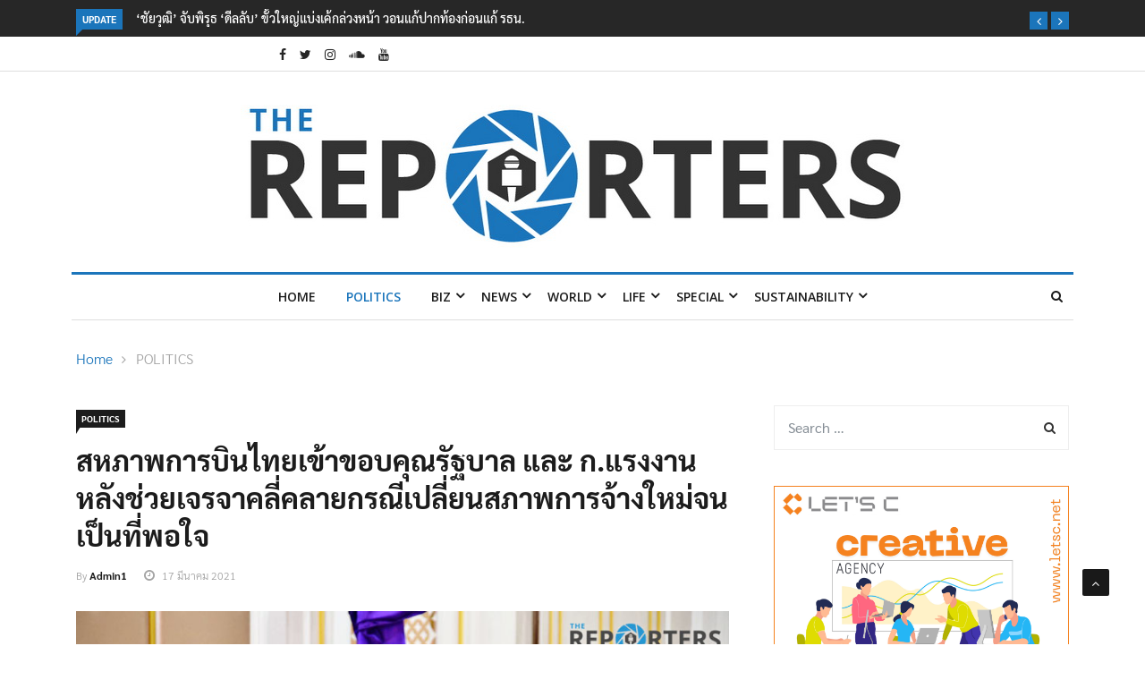

--- FILE ---
content_type: text/html; charset=UTF-8
request_url: https://www.thereporters.co/tw-politics/170320211601/
body_size: 28398
content:

<!DOCTYPE html>
<html lang="th" prefix="og: http://ogp.me/ns#" prefix="og: https://ogp.me/ns#">
<head>
<meta charset="UTF-8">
<meta name="viewport" content="width=device-width">
<link rel="profile" href="https://gmpg.org/xfn/11">
<link rel="pingback" href="https://www.thereporters.co/xmlrpc.php">
<!-- set faviocn-->
	<style>img:is([sizes="auto" i], [sizes^="auto," i]) { contain-intrinsic-size: 3000px 1500px }</style>
	<meta property="og:locale" content="th_TH" />
<meta property="og:type" content="article" />
<meta property="og:title" content="สหภาพการบินไทยเข้าขอบคุณรัฐบาล และ ก.แรงงาน หลังช่วยเจรจาคลี่คลายกรณีเปลี่ยนสภาพการจ้างใหม่จนเป็นที่พอใจ" />
<meta property="og:description" content="ประธานสหภาพแรงงานการบินไทยร่วมใจสัมพันธ์ และคณะ นำทีมเข้าพบนายสุชาติ ชมกลิ่น รัฐมนตรีว่าการกระทรวงแรงงาน เพื่อขอบคุณรัฐบาลและกระทรวงแรงงานที่ให้ความช่วยเหลือในการคุ้มครองสิทธิตามกฎหมายแรงงานเนื่องจากบริษัทการบินไทยเปลี่ยนแปลงสภาพการจ้างใหม่ ได้รับการคลี่คลายภายใต้กรอบกฎหมายคุ้มครองแรงงานกำหนดจนเป็นที่พอใจของพนักงานและสหภาพแรงงานการบินไทยแล้ววันนี้ (17 มี.ค. 64) ที่กระทรวงแรงงาน นายสุชาติ ชมกลิ่น รัฐมนตรีว่าการกระทรวงแรงงาน ให้การต้อนรับ นายศิริพงษ์ ศุกระกาญจนาโชค ประธานสหภาพแรงงานการบินไทยร่วมใจสัมพันธ์ และคณะ จำนวน 9 คน เข้าพบรัฐมนตรีว่าการกระทรวงแรงงาน เพื่อมอบกระเช้าขอบคุณรัฐบาลและกระทรวงแรงงานที่ให้ความช่วยเหลือในการคุ้มครองสิทธิตามกฎหมายแรงงานเนื่องจากบริษัทการบินไทยเปลี่ยนแปลงสภาพการจ้างใหม่ โดยมี นางธิวัลรัตน์ อังกินันทน์ ที่ปรึกษารัฐมนตรีว่าการกระทรวงแรงงาน นายสุทธิ สุโกศล ปลัดกระทรวงแรงงาน และผู้บริหารระดับสูงกระทรวงแรงงาน เข้าร่วมในครั้งนี้ด้วย ซึ่งประเด็นปัญหาข้อขัดแย้งเรื่องการเปลี่ยนแปลงสภาพการจ้างใหม่ ตามโครงการแสดงความจำนงยอมเข้าสู่กระบวนการคัดเลือก (Relaunch) ของบริษัทการบินไทย ปัญหาเรื่องข้อขัดแย้งในการแก้ไขข้อบังคับกองทุนสำรองเลี้ยงชีพ และปัญหาอื่น ๆ ตามแผนการฟื้นฟูกิจการของบริษัทฯ ได้รับการดูแลเอาใจใส่ในการแก้ไขปัญหาและเจรจาหาข้อยุติอย่างรวดเร็ว นายศิริพงษ์ กล่าวว่า ในวันนี้สหภาพแรงงานการบินไทยร่วมใจสัมพันธ์ (สร.กบท.สพ.) และสมาชิกของสหภาพฯ รวมทั้งพนักงาน บริษัท การบินไทย จำกัด (มหาชน) รู้สึกซาบซึ้งในความตั้งใจช่วยเหลือของรัฐบาล และกระทรวงแรงงาน จึงได้เข้ามาแสดงความขอบคุณ ที่ได้ใช้ความจริงใจและเอาใจใส่ในการประสานผู้เกี่ยวข้องทุกท่าน จนทำให้มีการประชุมหารือเจรจาหาข้อยุติ และในขณะนี้ประเด็นปัญหาข้อขัดแย้งได้รับการคลี่คลายภายใต้กรอบของกฎหมายคุ้มครองแรงานกำหนดจนเป็นที่พึงพอใจของพนักงานบริษัท การบินไทย จำกัด (มหาชน) และสหภาพแรงงานฯ แล้ว" />
<meta property="og:url" content="https://www.thereporters.co/tw-politics/170320211601/" />
<meta property="og:site_name" content="The Reporters" />
<meta property="article:tag" content="กระทรวงแรงงาน" />
<meta property="article:tag" content="สหภาพการบินไทย" />
<meta property="article:section" content="POLITICS" />
<meta property="article:published_time" content="2021-03-17T16:01:06+07:00" />
<meta property="article:modified_time" content="2021-03-17T16:01:10+07:00" />
<meta property="og:updated_time" content="2021-03-17T16:01:10+07:00" />
<meta property="og:image" content="https://www.thereporters.co/wp-content/uploads/2021/03/Cover-MAR21_126-02.jpg" />
<meta property="og:image:width" content="850" />
<meta property="og:image:height" content="565" />

<!-- Search Engine Optimization by Rank Math - https://rankmath.com/ -->
<title>สหภาพการบินไทยเข้าขอบคุณรัฐบาล และ ก.แรงงาน หลังช่วยเจรจาคลี่คลายกรณีเปลี่ยนสภาพการจ้างใหม่จนเป็นที่พอใจ - The Reporters</title><link rel="preload" data-rocket-preload as="style" href="https://fonts.googleapis.com/css?family=Open%2BSans%3A300%2C400%2C600%2C700%7CArimo%3A400%2C700%7COpen%20Sans%3A300%2C400%2C500%2C600%2C700%2C800%2C300italic%2C400italic%2C500italic%2C600italic%2C700italic%2C800italic%7CArimo%3A400%2C500%2C600%2C700%2C400italic%2C500italic%2C600italic%2C700italic%7COswald%3A200%2C300%2Cregular%2C500%2C600%2C700%7CPoppins%3A100%2C100italic%2C200%2C200italic%2C300%2C300italic%2Cregular%2Citalic%2C500%2C500italic%2C600%2C600italic%2C700%2C700italic%2C800%2C800italic%2C900%2C900italic&#038;subset=latin%2Clatin-ext&#038;display=swap" /><link rel="stylesheet" href="https://fonts.googleapis.com/css?family=Open%2BSans%3A300%2C400%2C600%2C700%7CArimo%3A400%2C700%7COpen%20Sans%3A300%2C400%2C500%2C600%2C700%2C800%2C300italic%2C400italic%2C500italic%2C600italic%2C700italic%2C800italic%7CArimo%3A400%2C500%2C600%2C700%2C400italic%2C500italic%2C600italic%2C700italic%7COswald%3A200%2C300%2Cregular%2C500%2C600%2C700%7CPoppins%3A100%2C100italic%2C200%2C200italic%2C300%2C300italic%2Cregular%2Citalic%2C500%2C500italic%2C600%2C600italic%2C700%2C700italic%2C800%2C800italic%2C900%2C900italic&#038;subset=latin%2Clatin-ext&#038;display=swap" media="print" onload="this.media='all'" /><noscript><link rel="stylesheet" href="https://fonts.googleapis.com/css?family=Open%2BSans%3A300%2C400%2C600%2C700%7CArimo%3A400%2C700%7COpen%20Sans%3A300%2C400%2C500%2C600%2C700%2C800%2C300italic%2C400italic%2C500italic%2C600italic%2C700italic%2C800italic%7CArimo%3A400%2C500%2C600%2C700%2C400italic%2C500italic%2C600italic%2C700italic%7COswald%3A200%2C300%2Cregular%2C500%2C600%2C700%7CPoppins%3A100%2C100italic%2C200%2C200italic%2C300%2C300italic%2Cregular%2Citalic%2C500%2C500italic%2C600%2C600italic%2C700%2C700italic%2C800%2C800italic%2C900%2C900italic&#038;subset=latin%2Clatin-ext&#038;display=swap" /></noscript>
<meta name="description" content="ประธานสหภาพแรงงานการบินไทยร่วมใจสัมพันธ์ และคณะ นำทีมเข้าพบนายสุชาติ ชมกลิ่น รัฐมนตรีว่าการกระทรวงแรงงาน"/>
<meta name="robots" content="index, follow, max-snippet:-1, max-video-preview:-1, max-image-preview:large"/>
<link rel="canonical" href="https://www.thereporters.co/tw-politics/170320211601/" />
<meta property="og:locale" content="th_TH" />
<meta property="og:type" content="article" />
<meta property="og:title" content="สหภาพการบินไทยเข้าขอบคุณรัฐบาล และ ก.แรงงาน หลังช่วยเจรจาคลี่คลายกรณีเปลี่ยนสภาพการจ้างใหม่จนเป็นที่พอใจ - The Reporters" />
<meta property="og:description" content="ประธานสหภาพแรงงานการบินไทยร่วมใจสัมพันธ์ และคณะ นำทีมเข้าพบนายสุชาติ ชมกลิ่น รัฐมนตรีว่าการกระทรวงแรงงาน" />
<meta property="og:url" content="https://www.thereporters.co/tw-politics/170320211601/" />
<meta property="og:site_name" content="The Reporters" />
<meta property="article:tag" content="กระทรวงแรงงาน" />
<meta property="article:tag" content="สหภาพการบินไทย" />
<meta property="article:section" content="POLITICS" />
<meta property="og:updated_time" content="2021-03-17T16:01:10+07:00" />
<meta property="og:image" content="https://www.thereporters.co/wp-content/uploads/2021/03/Cover-MAR21_126-02.jpg" />
<meta property="og:image:secure_url" content="https://www.thereporters.co/wp-content/uploads/2021/03/Cover-MAR21_126-02.jpg" />
<meta property="og:image:width" content="850" />
<meta property="og:image:height" content="565" />
<meta property="og:image:alt" content="สหภาพการบินไทยเข้าขอบคุณรัฐบาล และ ก.แรงงาน หลังช่วยเจรจาคลี่คลายกรณีเปลี่ยนสภาพการจ้างใหม่จนเป็นที่พอใจ" />
<meta property="og:image:type" content="image/jpeg" />
<meta property="article:published_time" content="2021-03-17T16:01:06+07:00" />
<meta property="article:modified_time" content="2021-03-17T16:01:10+07:00" />
<meta name="twitter:card" content="summary_large_image" />
<meta name="twitter:title" content="สหภาพการบินไทยเข้าขอบคุณรัฐบาล และ ก.แรงงาน หลังช่วยเจรจาคลี่คลายกรณีเปลี่ยนสภาพการจ้างใหม่จนเป็นที่พอใจ - The Reporters" />
<meta name="twitter:description" content="ประธานสหภาพแรงงานการบินไทยร่วมใจสัมพันธ์ และคณะ นำทีมเข้าพบนายสุชาติ ชมกลิ่น รัฐมนตรีว่าการกระทรวงแรงงาน" />
<meta name="twitter:image" content="https://www.thereporters.co/wp-content/uploads/2021/03/Cover-MAR21_126-02.jpg" />
<meta name="twitter:label1" content="Written by" />
<meta name="twitter:data1" content="admin" />
<meta name="twitter:label2" content="Time to read" />
<meta name="twitter:data2" content="Less than a minute" />
<script type="application/ld+json" class="rank-math-schema">{"@context":"https://schema.org","@graph":[{"@type":["Person","Organization"],"@id":"https://www.thereporters.co/#person","name":"The Reporters"},{"@type":"WebSite","@id":"https://www.thereporters.co/#website","url":"https://www.thereporters.co","name":"The Reporters","publisher":{"@id":"https://www.thereporters.co/#person"},"inLanguage":"th"},{"@type":"ImageObject","@id":"https://www.thereporters.co/wp-content/uploads/2021/03/Cover-MAR21_126-02.jpg","url":"https://www.thereporters.co/wp-content/uploads/2021/03/Cover-MAR21_126-02.jpg","width":"850","height":"565","inLanguage":"th"},{"@type":"WebPage","@id":"https://www.thereporters.co/tw-politics/170320211601/#webpage","url":"https://www.thereporters.co/tw-politics/170320211601/","name":"\u0e2a\u0e2b\u0e20\u0e32\u0e1e\u0e01\u0e32\u0e23\u0e1a\u0e34\u0e19\u0e44\u0e17\u0e22\u0e40\u0e02\u0e49\u0e32\u0e02\u0e2d\u0e1a\u0e04\u0e38\u0e13\u0e23\u0e31\u0e10\u0e1a\u0e32\u0e25 \u0e41\u0e25\u0e30 \u0e01.\u0e41\u0e23\u0e07\u0e07\u0e32\u0e19 \u0e2b\u0e25\u0e31\u0e07\u0e0a\u0e48\u0e27\u0e22\u0e40\u0e08\u0e23\u0e08\u0e32\u0e04\u0e25\u0e35\u0e48\u0e04\u0e25\u0e32\u0e22\u0e01\u0e23\u0e13\u0e35\u0e40\u0e1b\u0e25\u0e35\u0e48\u0e22\u0e19\u0e2a\u0e20\u0e32\u0e1e\u0e01\u0e32\u0e23\u0e08\u0e49\u0e32\u0e07\u0e43\u0e2b\u0e21\u0e48\u0e08\u0e19\u0e40\u0e1b\u0e47\u0e19\u0e17\u0e35\u0e48\u0e1e\u0e2d\u0e43\u0e08 - The Reporters","datePublished":"2021-03-17T16:01:06+07:00","dateModified":"2021-03-17T16:01:10+07:00","isPartOf":{"@id":"https://www.thereporters.co/#website"},"primaryImageOfPage":{"@id":"https://www.thereporters.co/wp-content/uploads/2021/03/Cover-MAR21_126-02.jpg"},"inLanguage":"th"},{"@type":"Person","@id":"https://www.thereporters.co/author/admin/","name":"admin","url":"https://www.thereporters.co/author/admin/","image":{"@type":"ImageObject","@id":"https://secure.gravatar.com/avatar/45fec319581a2eda2bb629369445395a?s=96&amp;d=mm&amp;r=g","url":"https://secure.gravatar.com/avatar/45fec319581a2eda2bb629369445395a?s=96&amp;d=mm&amp;r=g","caption":"admin","inLanguage":"th"}},{"@type":"BlogPosting","headline":"\u0e2a\u0e2b\u0e20\u0e32\u0e1e\u0e01\u0e32\u0e23\u0e1a\u0e34\u0e19\u0e44\u0e17\u0e22\u0e40\u0e02\u0e49\u0e32\u0e02\u0e2d\u0e1a\u0e04\u0e38\u0e13\u0e23\u0e31\u0e10\u0e1a\u0e32\u0e25 \u0e41\u0e25\u0e30 \u0e01.\u0e41\u0e23\u0e07\u0e07\u0e32\u0e19 \u0e2b\u0e25\u0e31\u0e07\u0e0a\u0e48\u0e27\u0e22\u0e40\u0e08\u0e23\u0e08\u0e32\u0e04\u0e25\u0e35\u0e48\u0e04\u0e25\u0e32\u0e22\u0e01\u0e23\u0e13\u0e35\u0e40\u0e1b\u0e25\u0e35\u0e48\u0e22\u0e19\u0e2a\u0e20\u0e32\u0e1e\u0e01\u0e32\u0e23\u0e08\u0e49\u0e32\u0e07\u0e43\u0e2b\u0e21\u0e48\u0e08\u0e19\u0e40\u0e1b\u0e47\u0e19\u0e17\u0e35\u0e48\u0e1e\u0e2d\u0e43\u0e08 -","datePublished":"2021-03-17T16:01:06+07:00","dateModified":"2021-03-17T16:01:10+07:00","articleSection":"POLITICS","author":{"@id":"https://www.thereporters.co/author/admin/","name":"admin"},"publisher":{"@id":"https://www.thereporters.co/#person"},"description":"\u0e1b\u0e23\u0e30\u0e18\u0e32\u0e19\u0e2a\u0e2b\u0e20\u0e32\u0e1e\u0e41\u0e23\u0e07\u0e07\u0e32\u0e19\u0e01\u0e32\u0e23\u0e1a\u0e34\u0e19\u0e44\u0e17\u0e22\u0e23\u0e48\u0e27\u0e21\u0e43\u0e08\u0e2a\u0e31\u0e21\u0e1e\u0e31\u0e19\u0e18\u0e4c \u0e41\u0e25\u0e30\u0e04\u0e13\u0e30 \u0e19\u0e33\u0e17\u0e35\u0e21\u0e40\u0e02\u0e49\u0e32\u0e1e\u0e1a\u0e19\u0e32\u0e22\u0e2a\u0e38\u0e0a\u0e32\u0e15\u0e34 \u0e0a\u0e21\u0e01\u0e25\u0e34\u0e48\u0e19 \u0e23\u0e31\u0e10\u0e21\u0e19\u0e15\u0e23\u0e35\u0e27\u0e48\u0e32\u0e01\u0e32\u0e23\u0e01\u0e23\u0e30\u0e17\u0e23\u0e27\u0e07\u0e41\u0e23\u0e07\u0e07\u0e32\u0e19","name":"\u0e2a\u0e2b\u0e20\u0e32\u0e1e\u0e01\u0e32\u0e23\u0e1a\u0e34\u0e19\u0e44\u0e17\u0e22\u0e40\u0e02\u0e49\u0e32\u0e02\u0e2d\u0e1a\u0e04\u0e38\u0e13\u0e23\u0e31\u0e10\u0e1a\u0e32\u0e25 \u0e41\u0e25\u0e30 \u0e01.\u0e41\u0e23\u0e07\u0e07\u0e32\u0e19 \u0e2b\u0e25\u0e31\u0e07\u0e0a\u0e48\u0e27\u0e22\u0e40\u0e08\u0e23\u0e08\u0e32\u0e04\u0e25\u0e35\u0e48\u0e04\u0e25\u0e32\u0e22\u0e01\u0e23\u0e13\u0e35\u0e40\u0e1b\u0e25\u0e35\u0e48\u0e22\u0e19\u0e2a\u0e20\u0e32\u0e1e\u0e01\u0e32\u0e23\u0e08\u0e49\u0e32\u0e07\u0e43\u0e2b\u0e21\u0e48\u0e08\u0e19\u0e40\u0e1b\u0e47\u0e19\u0e17\u0e35\u0e48\u0e1e\u0e2d\u0e43\u0e08 -","@id":"https://www.thereporters.co/tw-politics/170320211601/#richSnippet","isPartOf":{"@id":"https://www.thereporters.co/tw-politics/170320211601/#webpage"},"image":{"@id":"https://www.thereporters.co/wp-content/uploads/2021/03/Cover-MAR21_126-02.jpg"},"inLanguage":"th","mainEntityOfPage":{"@id":"https://www.thereporters.co/tw-politics/170320211601/#webpage"}}]}</script>
<!-- /Rank Math WordPress SEO plugin -->

<link rel='dns-prefetch' href='//www.thereporters.co' />
<link rel='dns-prefetch' href='//platform-api.sharethis.com' />
<link rel='dns-prefetch' href='//fonts.googleapis.com' />
<link href='https://fonts.gstatic.com' crossorigin rel='preconnect' />
<link rel="alternate" type="application/rss+xml" title="The Reporters &raquo; ฟีด" href="https://www.thereporters.co/feed/" />
<link rel="alternate" type="application/rss+xml" title="The Reporters &raquo; ฟีดความเห็น" href="https://www.thereporters.co/comments/feed/" />
<link rel="alternate" type="application/rss+xml" title="The Reporters &raquo; สหภาพการบินไทยเข้าขอบคุณรัฐบาล และ ก.แรงงาน หลังช่วยเจรจาคลี่คลายกรณีเปลี่ยนสภาพการจ้างใหม่จนเป็นที่พอใจ ฟีดความเห็น" href="https://www.thereporters.co/tw-politics/170320211601/feed/" />
<style id='wp-emoji-styles-inline-css' type='text/css'>

	img.wp-smiley, img.emoji {
		display: inline !important;
		border: none !important;
		box-shadow: none !important;
		height: 1em !important;
		width: 1em !important;
		margin: 0 0.07em !important;
		vertical-align: -0.1em !important;
		background: none !important;
		padding: 0 !important;
	}
</style>
<link rel='stylesheet' id='wp-block-library-css' href='https://www.thereporters.co/wp-includes/css/dist/block-library/style.min.css?ver=6.7.4' type='text/css' media='all' />
<style id='wp-block-library-theme-inline-css' type='text/css'>
.wp-block-audio :where(figcaption){color:#555;font-size:13px;text-align:center}.is-dark-theme .wp-block-audio :where(figcaption){color:#ffffffa6}.wp-block-audio{margin:0 0 1em}.wp-block-code{border:1px solid #ccc;border-radius:4px;font-family:Menlo,Consolas,monaco,monospace;padding:.8em 1em}.wp-block-embed :where(figcaption){color:#555;font-size:13px;text-align:center}.is-dark-theme .wp-block-embed :where(figcaption){color:#ffffffa6}.wp-block-embed{margin:0 0 1em}.blocks-gallery-caption{color:#555;font-size:13px;text-align:center}.is-dark-theme .blocks-gallery-caption{color:#ffffffa6}:root :where(.wp-block-image figcaption){color:#555;font-size:13px;text-align:center}.is-dark-theme :root :where(.wp-block-image figcaption){color:#ffffffa6}.wp-block-image{margin:0 0 1em}.wp-block-pullquote{border-bottom:4px solid;border-top:4px solid;color:currentColor;margin-bottom:1.75em}.wp-block-pullquote cite,.wp-block-pullquote footer,.wp-block-pullquote__citation{color:currentColor;font-size:.8125em;font-style:normal;text-transform:uppercase}.wp-block-quote{border-left:.25em solid;margin:0 0 1.75em;padding-left:1em}.wp-block-quote cite,.wp-block-quote footer{color:currentColor;font-size:.8125em;font-style:normal;position:relative}.wp-block-quote:where(.has-text-align-right){border-left:none;border-right:.25em solid;padding-left:0;padding-right:1em}.wp-block-quote:where(.has-text-align-center){border:none;padding-left:0}.wp-block-quote.is-large,.wp-block-quote.is-style-large,.wp-block-quote:where(.is-style-plain){border:none}.wp-block-search .wp-block-search__label{font-weight:700}.wp-block-search__button{border:1px solid #ccc;padding:.375em .625em}:where(.wp-block-group.has-background){padding:1.25em 2.375em}.wp-block-separator.has-css-opacity{opacity:.4}.wp-block-separator{border:none;border-bottom:2px solid;margin-left:auto;margin-right:auto}.wp-block-separator.has-alpha-channel-opacity{opacity:1}.wp-block-separator:not(.is-style-wide):not(.is-style-dots){width:100px}.wp-block-separator.has-background:not(.is-style-dots){border-bottom:none;height:1px}.wp-block-separator.has-background:not(.is-style-wide):not(.is-style-dots){height:2px}.wp-block-table{margin:0 0 1em}.wp-block-table td,.wp-block-table th{word-break:normal}.wp-block-table :where(figcaption){color:#555;font-size:13px;text-align:center}.is-dark-theme .wp-block-table :where(figcaption){color:#ffffffa6}.wp-block-video :where(figcaption){color:#555;font-size:13px;text-align:center}.is-dark-theme .wp-block-video :where(figcaption){color:#ffffffa6}.wp-block-video{margin:0 0 1em}:root :where(.wp-block-template-part.has-background){margin-bottom:0;margin-top:0;padding:1.25em 2.375em}
</style>
<style id='classic-theme-styles-inline-css' type='text/css'>
/*! This file is auto-generated */
.wp-block-button__link{color:#fff;background-color:#32373c;border-radius:9999px;box-shadow:none;text-decoration:none;padding:calc(.667em + 2px) calc(1.333em + 2px);font-size:1.125em}.wp-block-file__button{background:#32373c;color:#fff;text-decoration:none}
</style>
<style id='global-styles-inline-css' type='text/css'>
:root{--wp--preset--aspect-ratio--square: 1;--wp--preset--aspect-ratio--4-3: 4/3;--wp--preset--aspect-ratio--3-4: 3/4;--wp--preset--aspect-ratio--3-2: 3/2;--wp--preset--aspect-ratio--2-3: 2/3;--wp--preset--aspect-ratio--16-9: 16/9;--wp--preset--aspect-ratio--9-16: 9/16;--wp--preset--color--black: #000000;--wp--preset--color--cyan-bluish-gray: #abb8c3;--wp--preset--color--white: #ffffff;--wp--preset--color--pale-pink: #f78da7;--wp--preset--color--vivid-red: #cf2e2e;--wp--preset--color--luminous-vivid-orange: #ff6900;--wp--preset--color--luminous-vivid-amber: #fcb900;--wp--preset--color--light-green-cyan: #7bdcb5;--wp--preset--color--vivid-green-cyan: #00d084;--wp--preset--color--pale-cyan-blue: #8ed1fc;--wp--preset--color--vivid-cyan-blue: #0693e3;--wp--preset--color--vivid-purple: #9b51e0;--wp--preset--gradient--vivid-cyan-blue-to-vivid-purple: linear-gradient(135deg,rgba(6,147,227,1) 0%,rgb(155,81,224) 100%);--wp--preset--gradient--light-green-cyan-to-vivid-green-cyan: linear-gradient(135deg,rgb(122,220,180) 0%,rgb(0,208,130) 100%);--wp--preset--gradient--luminous-vivid-amber-to-luminous-vivid-orange: linear-gradient(135deg,rgba(252,185,0,1) 0%,rgba(255,105,0,1) 100%);--wp--preset--gradient--luminous-vivid-orange-to-vivid-red: linear-gradient(135deg,rgba(255,105,0,1) 0%,rgb(207,46,46) 100%);--wp--preset--gradient--very-light-gray-to-cyan-bluish-gray: linear-gradient(135deg,rgb(238,238,238) 0%,rgb(169,184,195) 100%);--wp--preset--gradient--cool-to-warm-spectrum: linear-gradient(135deg,rgb(74,234,220) 0%,rgb(151,120,209) 20%,rgb(207,42,186) 40%,rgb(238,44,130) 60%,rgb(251,105,98) 80%,rgb(254,248,76) 100%);--wp--preset--gradient--blush-light-purple: linear-gradient(135deg,rgb(255,206,236) 0%,rgb(152,150,240) 100%);--wp--preset--gradient--blush-bordeaux: linear-gradient(135deg,rgb(254,205,165) 0%,rgb(254,45,45) 50%,rgb(107,0,62) 100%);--wp--preset--gradient--luminous-dusk: linear-gradient(135deg,rgb(255,203,112) 0%,rgb(199,81,192) 50%,rgb(65,88,208) 100%);--wp--preset--gradient--pale-ocean: linear-gradient(135deg,rgb(255,245,203) 0%,rgb(182,227,212) 50%,rgb(51,167,181) 100%);--wp--preset--gradient--electric-grass: linear-gradient(135deg,rgb(202,248,128) 0%,rgb(113,206,126) 100%);--wp--preset--gradient--midnight: linear-gradient(135deg,rgb(2,3,129) 0%,rgb(40,116,252) 100%);--wp--preset--font-size--small: 13px;--wp--preset--font-size--medium: 20px;--wp--preset--font-size--large: 36px;--wp--preset--font-size--x-large: 42px;--wp--preset--spacing--20: 0.44rem;--wp--preset--spacing--30: 0.67rem;--wp--preset--spacing--40: 1rem;--wp--preset--spacing--50: 1.5rem;--wp--preset--spacing--60: 2.25rem;--wp--preset--spacing--70: 3.38rem;--wp--preset--spacing--80: 5.06rem;--wp--preset--shadow--natural: 6px 6px 9px rgba(0, 0, 0, 0.2);--wp--preset--shadow--deep: 12px 12px 50px rgba(0, 0, 0, 0.4);--wp--preset--shadow--sharp: 6px 6px 0px rgba(0, 0, 0, 0.2);--wp--preset--shadow--outlined: 6px 6px 0px -3px rgba(255, 255, 255, 1), 6px 6px rgba(0, 0, 0, 1);--wp--preset--shadow--crisp: 6px 6px 0px rgba(0, 0, 0, 1);}:where(.is-layout-flex){gap: 0.5em;}:where(.is-layout-grid){gap: 0.5em;}body .is-layout-flex{display: flex;}.is-layout-flex{flex-wrap: wrap;align-items: center;}.is-layout-flex > :is(*, div){margin: 0;}body .is-layout-grid{display: grid;}.is-layout-grid > :is(*, div){margin: 0;}:where(.wp-block-columns.is-layout-flex){gap: 2em;}:where(.wp-block-columns.is-layout-grid){gap: 2em;}:where(.wp-block-post-template.is-layout-flex){gap: 1.25em;}:where(.wp-block-post-template.is-layout-grid){gap: 1.25em;}.has-black-color{color: var(--wp--preset--color--black) !important;}.has-cyan-bluish-gray-color{color: var(--wp--preset--color--cyan-bluish-gray) !important;}.has-white-color{color: var(--wp--preset--color--white) !important;}.has-pale-pink-color{color: var(--wp--preset--color--pale-pink) !important;}.has-vivid-red-color{color: var(--wp--preset--color--vivid-red) !important;}.has-luminous-vivid-orange-color{color: var(--wp--preset--color--luminous-vivid-orange) !important;}.has-luminous-vivid-amber-color{color: var(--wp--preset--color--luminous-vivid-amber) !important;}.has-light-green-cyan-color{color: var(--wp--preset--color--light-green-cyan) !important;}.has-vivid-green-cyan-color{color: var(--wp--preset--color--vivid-green-cyan) !important;}.has-pale-cyan-blue-color{color: var(--wp--preset--color--pale-cyan-blue) !important;}.has-vivid-cyan-blue-color{color: var(--wp--preset--color--vivid-cyan-blue) !important;}.has-vivid-purple-color{color: var(--wp--preset--color--vivid-purple) !important;}.has-black-background-color{background-color: var(--wp--preset--color--black) !important;}.has-cyan-bluish-gray-background-color{background-color: var(--wp--preset--color--cyan-bluish-gray) !important;}.has-white-background-color{background-color: var(--wp--preset--color--white) !important;}.has-pale-pink-background-color{background-color: var(--wp--preset--color--pale-pink) !important;}.has-vivid-red-background-color{background-color: var(--wp--preset--color--vivid-red) !important;}.has-luminous-vivid-orange-background-color{background-color: var(--wp--preset--color--luminous-vivid-orange) !important;}.has-luminous-vivid-amber-background-color{background-color: var(--wp--preset--color--luminous-vivid-amber) !important;}.has-light-green-cyan-background-color{background-color: var(--wp--preset--color--light-green-cyan) !important;}.has-vivid-green-cyan-background-color{background-color: var(--wp--preset--color--vivid-green-cyan) !important;}.has-pale-cyan-blue-background-color{background-color: var(--wp--preset--color--pale-cyan-blue) !important;}.has-vivid-cyan-blue-background-color{background-color: var(--wp--preset--color--vivid-cyan-blue) !important;}.has-vivid-purple-background-color{background-color: var(--wp--preset--color--vivid-purple) !important;}.has-black-border-color{border-color: var(--wp--preset--color--black) !important;}.has-cyan-bluish-gray-border-color{border-color: var(--wp--preset--color--cyan-bluish-gray) !important;}.has-white-border-color{border-color: var(--wp--preset--color--white) !important;}.has-pale-pink-border-color{border-color: var(--wp--preset--color--pale-pink) !important;}.has-vivid-red-border-color{border-color: var(--wp--preset--color--vivid-red) !important;}.has-luminous-vivid-orange-border-color{border-color: var(--wp--preset--color--luminous-vivid-orange) !important;}.has-luminous-vivid-amber-border-color{border-color: var(--wp--preset--color--luminous-vivid-amber) !important;}.has-light-green-cyan-border-color{border-color: var(--wp--preset--color--light-green-cyan) !important;}.has-vivid-green-cyan-border-color{border-color: var(--wp--preset--color--vivid-green-cyan) !important;}.has-pale-cyan-blue-border-color{border-color: var(--wp--preset--color--pale-cyan-blue) !important;}.has-vivid-cyan-blue-border-color{border-color: var(--wp--preset--color--vivid-cyan-blue) !important;}.has-vivid-purple-border-color{border-color: var(--wp--preset--color--vivid-purple) !important;}.has-vivid-cyan-blue-to-vivid-purple-gradient-background{background: var(--wp--preset--gradient--vivid-cyan-blue-to-vivid-purple) !important;}.has-light-green-cyan-to-vivid-green-cyan-gradient-background{background: var(--wp--preset--gradient--light-green-cyan-to-vivid-green-cyan) !important;}.has-luminous-vivid-amber-to-luminous-vivid-orange-gradient-background{background: var(--wp--preset--gradient--luminous-vivid-amber-to-luminous-vivid-orange) !important;}.has-luminous-vivid-orange-to-vivid-red-gradient-background{background: var(--wp--preset--gradient--luminous-vivid-orange-to-vivid-red) !important;}.has-very-light-gray-to-cyan-bluish-gray-gradient-background{background: var(--wp--preset--gradient--very-light-gray-to-cyan-bluish-gray) !important;}.has-cool-to-warm-spectrum-gradient-background{background: var(--wp--preset--gradient--cool-to-warm-spectrum) !important;}.has-blush-light-purple-gradient-background{background: var(--wp--preset--gradient--blush-light-purple) !important;}.has-blush-bordeaux-gradient-background{background: var(--wp--preset--gradient--blush-bordeaux) !important;}.has-luminous-dusk-gradient-background{background: var(--wp--preset--gradient--luminous-dusk) !important;}.has-pale-ocean-gradient-background{background: var(--wp--preset--gradient--pale-ocean) !important;}.has-electric-grass-gradient-background{background: var(--wp--preset--gradient--electric-grass) !important;}.has-midnight-gradient-background{background: var(--wp--preset--gradient--midnight) !important;}.has-small-font-size{font-size: var(--wp--preset--font-size--small) !important;}.has-medium-font-size{font-size: var(--wp--preset--font-size--medium) !important;}.has-large-font-size{font-size: var(--wp--preset--font-size--large) !important;}.has-x-large-font-size{font-size: var(--wp--preset--font-size--x-large) !important;}
:where(.wp-block-post-template.is-layout-flex){gap: 1.25em;}:where(.wp-block-post-template.is-layout-grid){gap: 1.25em;}
:where(.wp-block-columns.is-layout-flex){gap: 2em;}:where(.wp-block-columns.is-layout-grid){gap: 2em;}
:root :where(.wp-block-pullquote){font-size: 1.5em;line-height: 1.6;}
</style>
<link data-minify="1" rel='stylesheet' id='fontawesome-five-css-css' href='https://www.thereporters.co/wp-content/cache/min/1/wp-content/plugins/accesspress-social-counter/css/fontawesome-all.css?ver=1743770531' type='text/css' media='all' />
<link data-minify="1" rel='stylesheet' id='apsc-frontend-css-css' href='https://www.thereporters.co/wp-content/cache/min/1/wp-content/plugins/accesspress-social-counter/css/frontend.css?ver=1743770531' type='text/css' media='all' />
<link data-minify="1" rel='stylesheet' id='_ning_font_awesome_css-css' href='https://www.thereporters.co/wp-content/cache/min/1/wp-content/plugins/angwp/assets/fonts/font-awesome/css/font-awesome.min.css?ver=1743770531' type='text/css' media='all' />
<link data-minify="1" rel='stylesheet' id='_ning_css-css' href='https://www.thereporters.co/wp-content/cache/background-css/1/www.thereporters.co/wp-content/cache/min/1/wp-content/plugins/angwp/assets/dist/angwp.bundle.js.css?ver=1743770531&wpr_t=1768650812' type='text/css' media='all' />
<link rel='stylesheet' id='spr_col_animate_css-css' href='https://www.thereporters.co/wp-content/plugins/angwp/include/extensions/spr_columns/assets/css/animate.min.css?ver=1.6.0' type='text/css' media='all' />
<link data-minify="1" rel='stylesheet' id='spr_col_css-css' href='https://www.thereporters.co/wp-content/cache/min/1/wp-content/plugins/angwp/include/extensions/spr_columns/assets/css/spr_columns.css?ver=1743770531' type='text/css' media='all' />
<link data-minify="1" rel='stylesheet' id='contact-form-7-css' href='https://www.thereporters.co/wp-content/cache/min/1/wp-content/plugins/contact-form-7/includes/css/styles.css?ver=1743770531' type='text/css' media='all' />
<link data-minify="1" rel='stylesheet' id='SFSImainCss-css' href='https://www.thereporters.co/wp-content/cache/background-css/1/www.thereporters.co/wp-content/cache/min/1/wp-content/plugins/ultimate-social-media-icons/css/sfsi-style.css?ver=1743770531&wpr_t=1768650812' type='text/css' media='all' />
<link data-minify="1" rel='stylesheet' id='dashicons-css' href='https://www.thereporters.co/wp-content/cache/min/1/wp-includes/css/dashicons.min.css?ver=1743770531' type='text/css' media='all' />
<link data-minify="1" rel='stylesheet' id='wpmm_fontawesome_css-css' href='https://www.thereporters.co/wp-content/cache/min/1/wp-content/plugins/wp-megamenu/assets/font-awesome-4.7.0/css/font-awesome.min.css?ver=1743770531' type='text/css' media='all' />
<link data-minify="1" rel='stylesheet' id='wpmm_icofont_css-css' href='https://www.thereporters.co/wp-content/cache/min/1/wp-content/plugins/wp-megamenu/assets/icofont/icofont.min.css?ver=1743770531' type='text/css' media='all' />
<link data-minify="1" rel='stylesheet' id='wpmm_css-css' href='https://www.thereporters.co/wp-content/cache/min/1/wp-content/plugins/wp-megamenu/assets/css/wpmm.css?ver=1743770531' type='text/css' media='all' />
<link data-minify="1" rel='stylesheet' id='wp_megamenu_generated_css-css' href='https://www.thereporters.co/wp-content/cache/min/1/wp-content/uploads/wp-megamenu/wp-megamenu.css?ver=1743770531' type='text/css' media='all' />
<link data-minify="1" rel='stylesheet' id='featuresbox_css-css' href='https://www.thereporters.co/wp-content/cache/min/1/wp-content/plugins/wp-megamenu/addons/wpmm-featuresbox/wpmm-featuresbox.css?ver=1743770531' type='text/css' media='all' />
<link data-minify="1" rel='stylesheet' id='postgrid_css-css' href='https://www.thereporters.co/wp-content/cache/min/1/wp-content/plugins/wp-megamenu/addons/wpmm-gridpost/wpmm-gridpost.css?ver=1743770531' type='text/css' media='all' />

<link rel='stylesheet' id='bootstrap-css' href='https://www.thereporters.co/wp-content/themes/news247/css/bootstrap.min.css?ver=all' type='text/css' media='all' />
<link data-minify="1" rel='stylesheet' id='font-awesome-css' href='https://www.thereporters.co/wp-content/cache/min/1/wp-content/plugins/elementor/assets/lib/font-awesome/css/font-awesome.min.css?ver=1743770531' type='text/css' media='all' />
<link data-minify="1" rel='stylesheet' id='news247-wp-css' href='https://www.thereporters.co/wp-content/cache/min/1/wp-content/themes/news247/css/bootstrap-wp.css?ver=1743770531' type='text/css' media='all' />
<link data-minify="1" rel='stylesheet' id='magnific-popup-css' href='https://www.thereporters.co/wp-content/cache/min/1/wp-content/themes/news247/css/magnific-popup.css?ver=1743770531' type='text/css' media='all' />
<link data-minify="1" rel='stylesheet' id='owl.theme.default-css' href='https://www.thereporters.co/wp-content/cache/min/1/wp-content/themes/news247/css/owl.theme.default.css?ver=1743770531' type='text/css' media='all' />
<link data-minify="1" rel='stylesheet' id='lightbox-css' href='https://www.thereporters.co/wp-content/cache/background-css/1/www.thereporters.co/wp-content/cache/min/1/wp-content/themes/news247/css/lightbox.css?ver=1743770531&wpr_t=1768650812' type='text/css' media='all' />
<link rel='stylesheet' id='news247-style-css' href='https://www.thereporters.co/wp-content/themes/news247-child/style.css?ver=6.7.4' type='text/css' media='all' />
<style id='news247-style-inline-css' type='text/css'>
.site-nav-inner{text-align:center;}.logo-header-inner{text-align:center;}a, a:visited, a:focus,.topbar .top-menu li a:hover,
                ul.main-menu>li:hover>a,
                ul.main-menu li ul li:hover > a,.navbar-header .navbar-toggle .menu-text:hover,
                .nav-solid ul.navbar-nav > li:hover > a, .nav-solid ul.navbar-nav > li.active > a,
                .blog-entry-footer a:hover,.blog-share-button ul li a:hover,.copyright-info i,
                .widget ul.nav>li>a:hover,.post-meta span i,.more-link:hover, .social-icons a:hover,
                .entry-header .page-title a:hover,.post-navigation span:hover,.post-navigation h3:hover,
                .authors-social a:hover,.related-item-content .border-overlay-content .post-cat a,
                .related-post .entry-title a:hover,.related-post .post-cat a:hover,
                .recent-posts .post-info .entry-title a:hover,
                .sidebar .widget_categories ul.nav  li:hover a,.sidebar .widget_archive ul li:hover a,
                .sidebar .widget_pages  ul li:hover a,.sidebar .widget_meta  ul li:hover a,
                .sidebar .widget_recent_comments  ul li:hover a,.sidebar .widget_recent_entries  ul li:hover a,
                .border-overlay-content .entry-title a:hover,
                .border-overlay-content .post-cat a:hover,.slider-content .post-cat a:hover,
                .slider-content .entry-title a:hover,.top-social li a:hover,
                .header .top-social li a:hover,.blog-header h2.page-title a:hover,
                a.more-link,.entry-meta .entry-meta-list i,.entry-comment a:hover,
                .social-button li a:hover,.nav-search:hover,.promo-center-content h3:hover a,
                .entry-post-meta .publish-date a:hover,
                #responsive-menu ul li a:hover,.owl-theme .owl-nav .owl-prev,.owl-theme .owl-nav .owl-next,
                .box-slider-meta .comment a:hover,.box-slider-meta .author a:hover,
                .most-meta-category a,.most-view-item-content .entry-title a:hover,
                .editor-meta-category a:hover,.ediotr-grid-content .entry-title a:hover,
                .editor-box-meta .author a:hover,.entry-blog .entry-post-title a:hover,
                .entry-post-footer-wrap a.readmore-blog:hover,

                .woocommerce ul.products li.product .woocommerce-loop-product__title:hover,

                .entry-post-footer-wrap span a:hover,.recent-posts-widget .post-info .entry-title a:hover,
                .recent-posts-widget .post-info .post-title a:hover,
                .editor-item-content-info h4 a:hover,ul.main-menu li > ul li.current-menu-parent > a,
                ul.main-menu > li.current-menu-ancestor > a,.footerbottom-widget .social-button-widget li a i:hover,
                .post-block-style .post-title a:hover,#wp-megamenu-primary > .wpmm-nav-wrap ul.wp-megamenu > li ul.wp-megamenu-sub-menu li
                .wpmm-vertical-tabs-nav ul li.active a,.topbar-nav li a:hover,
                .trending-bar.tickerbelowmenu .post-title a:hover{ color:#1B75BB; }.category-meta-bg a:hover:before{ border-top-color:#1B75BB; }#wp-megamenu-primary > .wpmm-nav-wrap .wp-megamenu >li > ul.wp-megamenu-sub-menu li.wpmm-type-widget > a:after{ border-bottom: 2px solid #1B75BB; }#header-trigger:hover .icon-bar,
                .thw-offcanvas .nano > .nano-pane > .nano-slider,
                .navbar-header .navbar-toggle:hover .icon-bar,
                .sidebar .widget-title:before,
                .widget.widget_tag_cloud .tagcloud a:hover,.btn-newsletter input[type=submit],
                .slider-content.boxed .post-cat a,.slider-content.boxed .post-cat:before,
                .box-slider .owl-nav > div:hover,.owl-merge .owl-nav > div:hover,
                .column-slider .owl-nav > div:hover,.post-meta-category a,
                .home_page5 .main-content-inner .post-layout .post-meta-category a:hover,
                .entry-image .quote-link,
                .btn-primary,a.btn-primary,.myblog-newsltter input[type=submit],
                button, input[type=button], input[type=reset], input[type=submit],
                .wpcf7-form-control.wpcf7-submit,.paging-navigation .post-nav li>a,
                .paging-navigation .post-nav  li>span,.slider-layout-cats a:hover,
                .box-slider.owl-theme .owl-dots .owl-dot span,
                .slider-layout3-item-inner .slider-layout3-btn a:hover,.comment-navigation .nav-previous a,
                .comment-navigation .nav-next a,.blog-entry-summary .page-links span,
                .post-pagination ul li a:hover,.post-pagination ul li span.current,#post-loading-button:hover,
                .latest-cats.random-clor-cats a,#post-loading-button,.owl-theme .owl-nav .owl-prev:hover,.owl-theme .owl-nav .owl-next:hover,
                .owl-theme .owl-dots .owl-dot.active span, .owl-theme .owl-dots .owl-dot:hover span,
                .search-newsletter .newsletter-subscribe a:hover,.footer-widget .widget-title:after,
                .meta-category.feature-cats a,.editor-item-content .most-meta-category a,
                .sidebar .widget-title:after,.category-meta-bg a:hover,

                    .woocommerce ul.products li.product .button,.woocommerce ul.products li.product .added_to_cart,
                    .woocommerce nav.woocommerce-pagination ul li a:focus, .woocommerce nav.woocommerce-pagination ul li a:hover, .woocommerce nav.woocommerce-pagination ul li span.current,
                    .woocommerce #respond input#submit.alt, .woocommerce a.button.alt, .woocommerce button.button.alt, .woocommerce input.button.alt,
                    .woocommerce #respond input#submit, .woocommerce a.button, .woocommerce button.button, .woocommerce input.button,

                    .entry-content a.readmore-blog,.ts-common-nav,.tp-control a,
                    .recent-posts-widget .posts-thumb .category-meta-bg a:hover,
.recent-posts-widget .post-info-full .category-meta-bg a:hover,
.single-entry-blog3 .category-meta-bg a:hover,.trending-title,.pb-common-nav:hover,.ps-common-nav:hover,
.menubelow.menudarkstyle #wp-megamenu-primary > .wpmm-nav-wrap ul.wp-megamenu > li.current-menu-ancestor,
.menubelow.menudarkstyle #wp-megamenu-primary > .wpmm-nav-wrap ul.wp-megamenu > li:hover,
.menu-menuwithlogodark #wp-megamenu-primary >
.wpmm-nav-wrap ul.wp-megamenu > li.current-menu-ancestor > a,
.menu-menuwithlogodark #wp-megamenu-primary >
.wpmm-nav-wrap ul.wp-megamenu > li:hover > a,#back-to-top .btn.btn-primary:hover,blockquote:before{ background-color:#1B75BB; }.latest-course-control a:hover,
                a.slider-layout-btn:hover,.slider-layout3-item-inner .slider-layout3-btn a:hover { border-color:#1B75BB; }.menubelow .thw-menubar > .row,
                .thw-menubar-wrap.menuabove{border-top:  3px solid #1B75BB; }.trending-title:before{border-top:  7px solid #1B75BB; }#home-search{border-top: 2px solid #1B75BB; }ul.main-menu>li:hover>a:before,ul.main-menu>li.current-menu-item>a:before,
                #wp-megamenu-primary > .wpmm-nav-wrap ul.wp-megamenu > li.current-menu-ancestor > a:before,
                #wp-megamenu-primary > .wpmm-nav-wrap ul.wp-megamenu > li.current-menu-item > a:before,
                #wp-megamenu-primary > .wpmm-nav-wrap ul.wp-megamenu > li:hover > a:before{border-color: #1B75BB; }a:hover,a.more-link,.most-meta-category a:hover{ color:#1B75BB; }.form-submit .btn.btn-primary:hover,.post-meta-category a:hover,
              a.btn-primary:hover,.btn-primary:hover,.myblog-newsltter input[type=submit]:hover,
                button, input[type=button]:hover, input[type=reset]:hover,
                input[type=submit]:hover,.wpcf7-form-control.wpcf7-submit:hover,
                .paging-navigation .post-nav li>a:hover, .paging-navigation .post-nav  li>span:hover,
                .comment-navigation .nav-previous a:hover,
                .comment-navigation .nav-next a:hover,
                #post-loading-button:hover,.latest-cats.random-clor-cats a:hover,
                .meta-category.feature-cats a:hover,.editor-item-content .most-meta-category a:hover,
                .category-meta-bg a:hover,

                            .woocommerce ul.products li.product .button:hover,
                    .woocommerce ul.products li.product .added_to_cart:hover,
                    .woocommerce #respond input#submit.alt:hover, .woocommerce a.button.alt:hover, .woocommerce button.button.alt:hover, .woocommerce input.button.alt:hover,
                    .woocommerce #respond input#submit:hover, .woocommerce a.button:hover, .woocommerce button.button:hover, .woocommerce input.button:hover,

                    .entry-content a.readmore-blog:hover,.ts-common-nav:hover,.tp-control a:hover{ background-color:#1B75BB; }.thw-menubar-wrap{ background:#FFFFFF; }.tsnews-date, .top-menu li a,.social-button li a{ color:#A3A3A3; }.top-menu li a:hover,.social-button li a:hover{ color:#1B75BB; }ul.main-menu>li>a,.thw-menubar .social-button li a,.thw-menubar .nav-search{ color:#1C1C1C; }ul.main-menu>li>a:hover,ul.main-menu > li.current-menu-item >a,
                ul.main-menu>li.current-menu-parent>a{ color:#1B75BB; }ul.main-menu li ul li a{ color:#333333; }ul.main-menu li ul li a:hover,ul.main-menu li ul li.current-menu-item > a{ color:#1B75BB; }.footer-column{ background:#1C1C1C; }.footer-column, .footer-column a, .footer-column .widget ul.nav>li>a,
                .footer-widget .recent-posts .post-info .entry-title a,.footer-widget .recent-posts-widget .post-info .entry-title a,
                .footer-widget .recent-posts-widget .post-meta time{ color:#A3A3A3; }.footer-widget .widget-title, .footerbottom-widget .widget-title{ color:#FFFFFF; }.footer-column a:hover, .footer-column .widget ul.nav>li>a:hover,
                .footer-widget .recent-posts .post-info .entry-title a:hover,.footer-widget .recent-posts-widget .post-info .entry-title a:hover{ color:#1B75BB; }.copyright{ background:#1B75BB; }.copyright, .footer-nav li a { color:#FFFFFF; }.copyright a:hover, .footer-nav li a:hover { color:#BBBBBB; }
</style>
<link data-minify="1" rel='stylesheet' id='news247-responsive-css' href='https://www.thereporters.co/wp-content/cache/min/1/wp-content/themes/news247/css/responsive.css?ver=1743770531' type='text/css' media='all' />
<link data-minify="1" rel='stylesheet' id='news247-gutenberg-editor-styles-css' href='https://www.thereporters.co/wp-content/cache/min/1/wp-content/themes/news247/css/gutenberg-custom.css?ver=1743770531' type='text/css' media='all' />
<style id='akismet-widget-style-inline-css' type='text/css'>

			.a-stats {
				--akismet-color-mid-green: #357b49;
				--akismet-color-white: #fff;
				--akismet-color-light-grey: #f6f7f7;

				max-width: 350px;
				width: auto;
			}

			.a-stats * {
				all: unset;
				box-sizing: border-box;
			}

			.a-stats strong {
				font-weight: 600;
			}

			.a-stats a.a-stats__link,
			.a-stats a.a-stats__link:visited,
			.a-stats a.a-stats__link:active {
				background: var(--akismet-color-mid-green);
				border: none;
				box-shadow: none;
				border-radius: 8px;
				color: var(--akismet-color-white);
				cursor: pointer;
				display: block;
				font-family: -apple-system, BlinkMacSystemFont, 'Segoe UI', 'Roboto', 'Oxygen-Sans', 'Ubuntu', 'Cantarell', 'Helvetica Neue', sans-serif;
				font-weight: 500;
				padding: 12px;
				text-align: center;
				text-decoration: none;
				transition: all 0.2s ease;
			}

			/* Extra specificity to deal with TwentyTwentyOne focus style */
			.widget .a-stats a.a-stats__link:focus {
				background: var(--akismet-color-mid-green);
				color: var(--akismet-color-white);
				text-decoration: none;
			}

			.a-stats a.a-stats__link:hover {
				filter: brightness(110%);
				box-shadow: 0 4px 12px rgba(0, 0, 0, 0.06), 0 0 2px rgba(0, 0, 0, 0.16);
			}

			.a-stats .count {
				color: var(--akismet-color-white);
				display: block;
				font-size: 1.5em;
				line-height: 1.4;
				padding: 0 13px;
				white-space: nowrap;
			}
		
</style>
<link data-minify="1" rel='stylesheet' id='easy-social-share-buttons-css' href='https://www.thereporters.co/wp-content/cache/min/1/wp-content/plugins/easy-social-share-buttons3/assets/css/easy-social-share-buttons.min.css?ver=1743770531' type='text/css' media='all' />
<link rel='stylesheet' id='easy-social-share-buttons-subscribe-css' href='https://www.thereporters.co/wp-content/plugins/easy-social-share-buttons3/assets/css/essb-subscribe.min.css?ver=6.2.1' type='text/css' media='all' />
<link data-minify="1" rel='stylesheet' id='seed-fonts-all-css' href='https://www.thereporters.co/wp-content/cache/min/1/wp-content/plugins/seed-fonts/fonts/sarabun/font.css?ver=1743770531' type='text/css' media='all' />
<style id='seed-fonts-all-inline-css' type='text/css'>
h1, h2, h3, h4, h5, h6, nav, .nav, .menu, button, .button, .btn, .price, ._heading, .wp-block-pullquote blockquote, blockquote, label, legend{font-family: "sarabun",sans-serif !important; }body {--s-heading:"sarabun",sans-serif !important}body {--s-heading-weight:}
</style>
<link data-minify="1" rel='stylesheet' id='seed-fonts-body-all-css' href='https://www.thereporters.co/wp-content/cache/min/1/wp-content/plugins/seed-fonts/fonts/sarabun/font.css?ver=1743770531' type='text/css' media='all' />
<style id='seed-fonts-body-all-inline-css' type='text/css'>
body{font-family: "sarabun",sans-serif !important; font-size: 16px !important; line-height: 1.6 !important; }body {--s-body:"sarabun",sans-serif !important;--s-body-line-height:1.6;}
</style>
<link data-minify="1" rel='stylesheet' id='parent-style-css' href='https://www.thereporters.co/wp-content/cache/background-css/1/www.thereporters.co/wp-content/cache/min/1/wp-content/themes/news247/style.css?ver=1743770531&wpr_t=1768650812' type='text/css' media='all' />
<noscript></noscript>

<style id='rocket-lazyload-inline-css' type='text/css'>
.rll-youtube-player{position:relative;padding-bottom:56.23%;height:0;overflow:hidden;max-width:100%;}.rll-youtube-player:focus-within{outline: 2px solid currentColor;outline-offset: 5px;}.rll-youtube-player iframe{position:absolute;top:0;left:0;width:100%;height:100%;z-index:100;background:0 0}.rll-youtube-player img{bottom:0;display:block;left:0;margin:auto;max-width:100%;width:100%;position:absolute;right:0;top:0;border:none;height:auto;-webkit-transition:.4s all;-moz-transition:.4s all;transition:.4s all}.rll-youtube-player img:hover{-webkit-filter:brightness(75%)}.rll-youtube-player .play{height:100%;width:100%;left:0;top:0;position:absolute;background:var(--wpr-bg-68eab867-13ad-45c1-a84a-d4a4b57f9d03) no-repeat center;background-color: transparent !important;cursor:pointer;border:none;}
</style>
<script type="text/javascript" src="https://www.thereporters.co/wp-includes/js/jquery/jquery.min.js?ver=3.7.1" id="jquery-core-js" data-rocket-defer defer></script>
<script type="text/javascript" src="https://www.thereporters.co/wp-includes/js/jquery/jquery-migrate.min.js?ver=3.4.1" id="jquery-migrate-js" data-rocket-defer defer></script>
<script data-minify="1" type="text/javascript" src="https://www.thereporters.co/wp-content/cache/min/1/wp-content/plugins/angwp/assets/dev/js/advertising.js?ver=1743753336" id="adning_dummy_advertising-js" data-rocket-defer defer></script>
<script data-minify="1" type="text/javascript" src="https://www.thereporters.co/wp-content/cache/min/1/wp-content/plugins/wp-megamenu/addons/wpmm-featuresbox/wpmm-featuresbox.js?ver=1743753336" id="featuresbox-style-js" data-rocket-defer defer></script>
<script type="text/javascript" id="postgrid-style-js-extra">
/* <![CDATA[ */
var postgrid_ajax_load = {"ajax_url":"https:\/\/www.thereporters.co\/wp-admin\/admin-ajax.php","redirecturl":"https:\/\/www.thereporters.co\/"};
/* ]]> */
</script>
<script data-minify="1" type="text/javascript" src="https://www.thereporters.co/wp-content/cache/min/1/wp-content/plugins/wp-megamenu/addons/wpmm-gridpost/wpmm-gridpost.js?ver=1743753336" id="postgrid-style-js" data-rocket-defer defer></script>
<script type="text/javascript" src="https://www.thereporters.co/wp-content/themes/news247/js/popper.min.js?ver=1" id="popper-js" data-rocket-defer defer></script>
<script data-minify="1" type="text/javascript" src="https://www.thereporters.co/wp-content/cache/min/1/wp-content/themes/news247/js/bootstrap-wp.js?ver=1743753336" id="bootstrapwp-js" data-rocket-defer defer></script>
<script type="text/javascript" id="news247-custom-js-extra">
/* <![CDATA[ */
var news247_ajax = {"ajax_url":"https:\/\/www.thereporters.co\/wp-admin\/admin-ajax.php"};
/* ]]> */
</script>
<script data-minify="1" type="text/javascript" src="https://www.thereporters.co/wp-content/cache/min/1/wp-content/themes/news247/js/custom.js?ver=1743753336" id="news247-custom-js" data-rocket-defer defer></script>
<script data-minify="1" type="text/javascript" src="https://www.thereporters.co/wp-content/cache/min/1/js/sharethis.js?ver=1743753337" id="sharethis-js" data-rocket-defer defer></script>
<link rel="https://api.w.org/" href="https://www.thereporters.co/wp-json/" /><link rel="alternate" title="JSON" type="application/json" href="https://www.thereporters.co/wp-json/wp/v2/posts/22019" /><link rel="EditURI" type="application/rsd+xml" title="RSD" href="https://www.thereporters.co/xmlrpc.php?rsd" />
<meta name="generator" content="WordPress 6.7.4" />
<link rel='shortlink' href='https://www.thereporters.co/?p=22019' />
<link rel="alternate" title="oEmbed (JSON)" type="application/json+oembed" href="https://www.thereporters.co/wp-json/oembed/1.0/embed?url=https%3A%2F%2Fwww.thereporters.co%2Ftw-politics%2F170320211601%2F" />
<link rel="alternate" title="oEmbed (XML)" type="text/xml+oembed" href="https://www.thereporters.co/wp-json/oembed/1.0/embed?url=https%3A%2F%2Fwww.thereporters.co%2Ftw-politics%2F170320211601%2F&#038;format=xml" />
<meta name="generator" content="Redux 4.3.14" /><meta name="follow.[base64]" content="LQbXMnZBYKhQA9kQc7rl"/><style>.wp-megamenu-wrap &gt; ul.wp-megamenu &gt; li.wpmm_mega_menu &gt; .wpmm-strees-row-container 
                        &gt; ul.wp-megamenu-sub-menu { width: 100% !important;}.wp-megamenu &gt; li.wp-megamenu-item-422.wpmm-item-fixed-width  &gt; ul.wp-megamenu-sub-menu { width: 100% !important;}.wpmm-nav-wrap ul.wp-megamenu&gt;li ul.wp-megamenu-sub-menu #wp-megamenu-item-422&gt;a { }.wpmm-nav-wrap .wp-megamenu&gt;li&gt;ul.wp-megamenu-sub-menu li#wp-megamenu-item-422&gt;a { }li#wp-megamenu-item-422&gt; ul ul ul&gt; li { width: 100%; display: inline-block;} li#wp-megamenu-item-422 a { }#wp-megamenu-item-422&gt; .wp-megamenu-sub-menu { }.wp-megamenu-wrap &gt; ul.wp-megamenu &gt; li.wpmm_mega_menu &gt; .wpmm-strees-row-container 
                        &gt; ul.wp-megamenu-sub-menu { width: 100% !important;}.wp-megamenu &gt; li.wp-megamenu-item-126.wpmm-item-fixed-width  &gt; ul.wp-megamenu-sub-menu { width: 100% !important;}.wpmm-nav-wrap ul.wp-megamenu&gt;li ul.wp-megamenu-sub-menu #wp-megamenu-item-126&gt;a { }.wpmm-nav-wrap .wp-megamenu&gt;li&gt;ul.wp-megamenu-sub-menu li#wp-megamenu-item-126&gt;a { }li#wp-megamenu-item-126&gt; ul ul ul&gt; li { width: 100%; display: inline-block;} li#wp-megamenu-item-126 a { }#wp-megamenu-item-126&gt; .wp-megamenu-sub-menu { }.wp-megamenu-wrap &gt; ul.wp-megamenu &gt; li.wpmm_mega_menu &gt; .wpmm-strees-row-container 
                        &gt; ul.wp-megamenu-sub-menu { width: 100% !important;}.wp-megamenu &gt; li.wp-megamenu-item-128.wpmm-item-fixed-width  &gt; ul.wp-megamenu-sub-menu { width: 100% !important;}.wpmm-nav-wrap ul.wp-megamenu&gt;li ul.wp-megamenu-sub-menu #wp-megamenu-item-128&gt;a { }.wpmm-nav-wrap .wp-megamenu&gt;li&gt;ul.wp-megamenu-sub-menu li#wp-megamenu-item-128&gt;a { }li#wp-megamenu-item-128&gt; ul ul ul&gt; li { width: 100%; display: inline-block;} li#wp-megamenu-item-128 a { }#wp-megamenu-item-128&gt; .wp-megamenu-sub-menu { }.wp-megamenu-wrap &gt; ul.wp-megamenu &gt; li.wpmm_mega_menu &gt; .wpmm-strees-row-container 
                        &gt; ul.wp-megamenu-sub-menu { width: 100% !important;}.wp-megamenu &gt; li.wp-megamenu-item-124.wpmm-item-fixed-width  &gt; ul.wp-megamenu-sub-menu { width: 100% !important;}.wpmm-nav-wrap ul.wp-megamenu&gt;li ul.wp-megamenu-sub-menu #wp-megamenu-item-124&gt;a { }.wpmm-nav-wrap .wp-megamenu&gt;li&gt;ul.wp-megamenu-sub-menu li#wp-megamenu-item-124&gt;a { }li#wp-megamenu-item-124&gt; ul ul ul&gt; li { width: 100%; display: inline-block;} li#wp-megamenu-item-124 a { }#wp-megamenu-item-124&gt; .wp-megamenu-sub-menu { }.wp-megamenu-wrap &gt; ul.wp-megamenu &gt; li.wpmm_mega_menu &gt; .wpmm-strees-row-container 
                        &gt; ul.wp-megamenu-sub-menu { width: 100% !important;}.wp-megamenu &gt; li.wp-megamenu-item-125.wpmm-item-fixed-width  &gt; ul.wp-megamenu-sub-menu { width: 100% !important;}.wpmm-nav-wrap ul.wp-megamenu&gt;li ul.wp-megamenu-sub-menu #wp-megamenu-item-125&gt;a { }.wpmm-nav-wrap .wp-megamenu&gt;li&gt;ul.wp-megamenu-sub-menu li#wp-megamenu-item-125&gt;a { }li#wp-megamenu-item-125&gt; ul ul ul&gt; li { width: 100%; display: inline-block;} li#wp-megamenu-item-125 a { }#wp-megamenu-item-125&gt; .wp-megamenu-sub-menu { }.wp-megamenu-wrap &gt; ul.wp-megamenu &gt; li.wpmm_mega_menu &gt; .wpmm-strees-row-container 
                        &gt; ul.wp-megamenu-sub-menu { width: 100% !important;}.wp-megamenu &gt; li.wp-megamenu-item-127.wpmm-item-fixed-width  &gt; ul.wp-megamenu-sub-menu { width: 100% !important;}.wpmm-nav-wrap ul.wp-megamenu&gt;li ul.wp-megamenu-sub-menu #wp-megamenu-item-127&gt;a { }.wpmm-nav-wrap .wp-megamenu&gt;li&gt;ul.wp-megamenu-sub-menu li#wp-megamenu-item-127&gt;a { }li#wp-megamenu-item-127&gt; ul ul ul&gt; li { width: 100%; display: inline-block;} li#wp-megamenu-item-127 a { }#wp-megamenu-item-127&gt; .wp-megamenu-sub-menu { }.wp-megamenu-wrap &gt; ul.wp-megamenu &gt; li.wpmm_mega_menu &gt; .wpmm-strees-row-container 
                        &gt; ul.wp-megamenu-sub-menu { width: 100% !important;}.wp-megamenu &gt; li.wp-megamenu-item-310.wpmm-item-fixed-width  &gt; ul.wp-megamenu-sub-menu { width: 100% !important;}.wpmm-nav-wrap ul.wp-megamenu&gt;li ul.wp-megamenu-sub-menu #wp-megamenu-item-310&gt;a { }.wpmm-nav-wrap .wp-megamenu&gt;li&gt;ul.wp-megamenu-sub-menu li#wp-megamenu-item-310&gt;a { }li#wp-megamenu-item-310&gt; ul ul ul&gt; li { width: 100%; display: inline-block;} li#wp-megamenu-item-310 a { }#wp-megamenu-item-310&gt; .wp-megamenu-sub-menu { }.wp-megamenu-wrap &gt; ul.wp-megamenu &gt; li.wpmm_mega_menu &gt; .wpmm-strees-row-container 
                        &gt; ul.wp-megamenu-sub-menu { width: 100% !important;}.wp-megamenu &gt; li.wp-megamenu-item-311.wpmm-item-fixed-width  &gt; ul.wp-megamenu-sub-menu { width: 100% !important;}.wpmm-nav-wrap ul.wp-megamenu&gt;li ul.wp-megamenu-sub-menu #wp-megamenu-item-311&gt;a { }.wpmm-nav-wrap .wp-megamenu&gt;li&gt;ul.wp-megamenu-sub-menu li#wp-megamenu-item-311&gt;a { }li#wp-megamenu-item-311&gt; ul ul ul&gt; li { width: 100%; display: inline-block;} li#wp-megamenu-item-311 a { }#wp-megamenu-item-311&gt; .wp-megamenu-sub-menu { }.wp-megamenu-wrap &gt; ul.wp-megamenu &gt; li.wpmm_mega_menu &gt; .wpmm-strees-row-container 
                        &gt; ul.wp-megamenu-sub-menu { width: 100% !important;}.wp-megamenu &gt; li.wp-megamenu-item-308.wpmm-item-fixed-width  &gt; ul.wp-megamenu-sub-menu { width: 100% !important;}.wpmm-nav-wrap ul.wp-megamenu&gt;li ul.wp-megamenu-sub-menu #wp-megamenu-item-308&gt;a { }.wpmm-nav-wrap .wp-megamenu&gt;li&gt;ul.wp-megamenu-sub-menu li#wp-megamenu-item-308&gt;a { }li#wp-megamenu-item-308&gt; ul ul ul&gt; li { width: 100%; display: inline-block;} li#wp-megamenu-item-308 a { }#wp-megamenu-item-308&gt; .wp-megamenu-sub-menu { }</style><style></style><meta name="generator" content="Elementor 3.14.0; features: a11y_improvements, additional_custom_breakpoints; settings: css_print_method-external, google_font-enabled, font_display-auto">

<script type="text/javascript">var essb_settings = {"ajax_url":"https:\/\/www.thereporters.co\/wp-admin\/admin-ajax.php","essb3_nonce":"2afef56130","essb3_plugin_url":"https:\/\/www.thereporters.co\/wp-content\/plugins\/easy-social-share-buttons3","essb3_stats":false,"essb3_ga":false,"essb3_ga_mode":"simple","blog_url":"https:\/\/www.thereporters.co\/","essb3_postfloat_stay":false,"post_id":22019};</script>
<!-- Ads on this site are served by Adning v1.6.0 - adning.com -->
<style></style><!-- / Adning. -->

<link rel="icon" href="https://www.thereporters.co/wp-content/uploads/2021/03/cropped-ROUND-LOGO3-32x32.png" sizes="32x32" />
<link rel="icon" href="https://www.thereporters.co/wp-content/uploads/2021/03/cropped-ROUND-LOGO3-192x192.png" sizes="192x192" />
<link rel="apple-touch-icon" href="https://www.thereporters.co/wp-content/uploads/2021/03/cropped-ROUND-LOGO3-180x180.png" />
<meta name="msapplication-TileImage" content="https://www.thereporters.co/wp-content/uploads/2021/03/cropped-ROUND-LOGO3-270x270.png" />
<style id="news247_options-dynamic-css" title="dynamic-css" class="redux-options-output">.topbar{background-color:#ffffff;}.entry-logo{margin-top:12px;margin-right:0px;margin-bottom:0px;margin-left:0px;}.header{background-repeat:no-repeat;}.header{padding-top:25px;padding-bottom:25px;}.header{margin-top:0px;margin-bottom:0px;}.thw-menubar-wrap{padding-top:0px;padding-bottom:0px;}.thw-menubar-wrap{margin-top:0px;margin-bottom:0px;}body{background-color:#ffffff;background-repeat:no-repeat;background-attachment:fixed;background-position:center center;background-image:var(--wpr-bg-a84942a1-6af5-4d9e-9534-098c976bd595);background-size:cover;}.body-inner{background-color:#ffffff;}body{font-family:"Open Sans";line-height:24px;font-weight:300;font-style:normal;color:#333;font-size:14px;font-display:swap;}ul.main-menu>li>a{font-family:"Open Sans";line-height:50px;font-weight:600;font-style:normal;font-size:14px;font-display:swap;}ul.main-menu li ul li a{font-family:"Open Sans";line-height:24px;font-weight:600;font-style:normal;font-size:14px;font-display:swap;}h1{font-family:Arimo;line-height:42px;font-weight:700;font-style:normal;color:#1c1c1c;font-size:32px;font-display:swap;}h2{font-family:Arimo;line-height:36px;font-weight:700;font-style:normal;color:#1c1c1c;font-size:28px;font-display:swap;}h3{font-family:Arimo;line-height:26px;font-weight:700;font-style:normal;color:#1c1c1c;font-size:22px;font-display:swap;}h4{font-family:Arimo;line-height:26px;font-weight:700;font-style:normal;color:#1c1c1c;font-size:18px;font-display:swap;}h5{font-family:Arimo;line-height:24px;font-weight:400;font-style:normal;color:#1c1c1c;font-size:16px;font-display:swap;}.footer-column{padding-top:80px;padding-bottom:60px;}.copyright .copyright-info{padding-top:15px;padding-bottom:15px;}</style><noscript><style id="rocket-lazyload-nojs-css">.rll-youtube-player, [data-lazy-src]{display:none !important;}</style></noscript><style id="wpr-lazyload-bg-container"></style><style id="wpr-lazyload-bg-exclusion"></style>
<noscript>
<style id="wpr-lazyload-bg-nostyle">.adning_cont .adning_logo{--wpr-bg-9619b38d-d451-47c5-b565-44e0ce99bce3: url('https://www.thereporters.co/wp-content/plugins/angwp/assets/dist/img/logo.png');}.corncurl-peel .img{--wpr-bg-788394a2-e720-443e-9493-4c67881b50d7: url('https://www.thereporters.co/wp-content/plugins/angwp/assets/dist/img/corner_curl.png');}.tab4 ul.like_icon li span{--wpr-bg-cae18050-9bc1-4558-b30f-c219fe7377aa: url('https://www.thereporters.co/wp-content/plugins/ultimate-social-media-icons/images/count_bg.png');}.sfsi_mainContainer .checkbox{--wpr-bg-95d11fc4-ea2b-45c6-a8ea-6554ffcbbf99: url('https://www.thereporters.co/wp-content/plugins/ultimate-social-media-icons/images/check_bg.jpg');}.sfsi_mainContainer .radio{--wpr-bg-c9fdfe88-531e-42a2-911f-40ca02bfe7ba: url('https://www.thereporters.co/wp-content/plugins/ultimate-social-media-icons/images/radio_bg.png');}.sfsi_mainContainer .select{--wpr-bg-d04efd62-e19d-4d36-9834-a520b25d8037: url('https://www.thereporters.co/wp-content/plugins/ultimate-social-media-icons/images/select_bg.jpg');}.specify_counts .social_icon_like li span{--wpr-bg-04837789-fabc-446d-99f6-84920b215f56: url('https://www.thereporters.co/wp-content/plugins/ultimate-social-media-icons/images/count_bg.jpg');}.sticking .field .select{--wpr-bg-d7bc2a65-f649-4a38-babf-29c00877d475: url('https://www.thereporters.co/wp-content/plugins/ultimate-social-media-icons/images/select_bg1.jpg');}ul.tab_3_list li{--wpr-bg-5bcc7e4f-4160-4f44-9d53-43b8f9db8ec0: url('https://www.thereporters.co/wp-content/plugins/ultimate-social-media-icons/images/tab_3_list_bg.jpg');}.tab5 ul.tab_3_list li{--wpr-bg-8a1610cc-156f-48ea-af64-5609dee7891f: url('https://www.thereporters.co/wp-content/plugins/ultimate-social-media-icons/images/tab_3_list_bg.jpg');}#sfpageLoad{--wpr-bg-d54cf782-8c94-44f8-a161-62e62a67a720: url('https://www.thereporters.co/wp-content/plugins/ultimate-social-media-icons/images/ajax-loader.gif');}.sfsi_tool_tip_2 .bot_arow{--wpr-bg-34dac161-5859-4fd1-bcc0-90c73eccb7a9: url('https://www.thereporters.co/wp-content/plugins/ultimate-social-media-icons/images/bot_tip_icn.png');}.tab7 .like_pop_box .sfsi_Popinner ul li span{--wpr-bg-1dc74056-6492-40aa-9c0f-6f1eaec61e03: url('https://www.thereporters.co/wp-content/plugins/ultimate-social-media-icons/images/count_bg.png');}.sfsi_Sicons:not(.sfsi_Sicons_position_right) .sf_subscrbe .bot_no{--wpr-bg-ce85a57d-db34-4d29-bdef-dd17361c8cab: url('https://www.thereporters.co/wp-content/plugins/ultimate-social-media-icons/css/images/count_left_arow.png');}.sf_subscrbe .bot_no,.sf_fb .bot_no,.sf_fb_share .bot_no,.sf_twiter .bot_no,.sf_pinit .bot_no,.sf_linkedin .bot_no{--wpr-bg-c34518e0-9bce-417a-ac1d-d0995fa7e39e: url('https://www.thereporters.co/wp-content/plugins/ultimate-social-media-icons/css/images/count_left_arow.png');}.lb-cancel{--wpr-bg-b1f8d600-30fc-4d96-888b-432ab02baf7d: url('https://www.thereporters.co/wp-content/themes/news247/images/loading.gif');}.lb-nav a.lb-prev{--wpr-bg-5af6fda0-e8d6-4cd8-9dfc-1b99cfcdac4f: url('https://www.thereporters.co/wp-content/themes/news247/images/prev.png');}.lb-nav a.lb-next{--wpr-bg-1e73cf4a-3848-42e8-9d33-473ee1e647e5: url('https://www.thereporters.co/wp-content/themes/news247/images/next.png');}.lb-data .lb-close{--wpr-bg-ec822c1a-9970-48ae-8ace-2211b208e358: url('https://www.thereporters.co/wp-content/themes/news247/images/close.png');}.mc4wp-form-fields{--wpr-bg-621f57e4-7f49-4d99-b1b9-11dfe29b1616: url('https://www.thereporters.co/wp-content/themes/news247/images/newsletter-icon.png');}.rll-youtube-player .play{--wpr-bg-68eab867-13ad-45c1-a84a-d4a4b57f9d03: url('https://www.thereporters.co/wp-content/plugins/wp-rocket/assets/img/youtube.png');}body{--wpr-bg-a84942a1-6af5-4d9e-9534-098c976bd595: url('https://themewinter.com/WP/news247/wp-content/uploads/2017/08/pexels-photo-30401.jpg');}</style>
</noscript>
<script type="application/javascript">const rocket_pairs = [{"selector":".adning_cont .adning_logo","style":".adning_cont .adning_logo{--wpr-bg-9619b38d-d451-47c5-b565-44e0ce99bce3: url('https:\/\/www.thereporters.co\/wp-content\/plugins\/angwp\/assets\/dist\/img\/logo.png');}","hash":"9619b38d-d451-47c5-b565-44e0ce99bce3","url":"https:\/\/www.thereporters.co\/wp-content\/plugins\/angwp\/assets\/dist\/img\/logo.png"},{"selector":".corncurl-peel .img","style":".corncurl-peel .img{--wpr-bg-788394a2-e720-443e-9493-4c67881b50d7: url('https:\/\/www.thereporters.co\/wp-content\/plugins\/angwp\/assets\/dist\/img\/corner_curl.png');}","hash":"788394a2-e720-443e-9493-4c67881b50d7","url":"https:\/\/www.thereporters.co\/wp-content\/plugins\/angwp\/assets\/dist\/img\/corner_curl.png"},{"selector":".tab4 ul.like_icon li span","style":".tab4 ul.like_icon li span{--wpr-bg-cae18050-9bc1-4558-b30f-c219fe7377aa: url('https:\/\/www.thereporters.co\/wp-content\/plugins\/ultimate-social-media-icons\/images\/count_bg.png');}","hash":"cae18050-9bc1-4558-b30f-c219fe7377aa","url":"https:\/\/www.thereporters.co\/wp-content\/plugins\/ultimate-social-media-icons\/images\/count_bg.png"},{"selector":".sfsi_mainContainer .checkbox","style":".sfsi_mainContainer .checkbox{--wpr-bg-95d11fc4-ea2b-45c6-a8ea-6554ffcbbf99: url('https:\/\/www.thereporters.co\/wp-content\/plugins\/ultimate-social-media-icons\/images\/check_bg.jpg');}","hash":"95d11fc4-ea2b-45c6-a8ea-6554ffcbbf99","url":"https:\/\/www.thereporters.co\/wp-content\/plugins\/ultimate-social-media-icons\/images\/check_bg.jpg"},{"selector":".sfsi_mainContainer .radio","style":".sfsi_mainContainer .radio{--wpr-bg-c9fdfe88-531e-42a2-911f-40ca02bfe7ba: url('https:\/\/www.thereporters.co\/wp-content\/plugins\/ultimate-social-media-icons\/images\/radio_bg.png');}","hash":"c9fdfe88-531e-42a2-911f-40ca02bfe7ba","url":"https:\/\/www.thereporters.co\/wp-content\/plugins\/ultimate-social-media-icons\/images\/radio_bg.png"},{"selector":".sfsi_mainContainer .select","style":".sfsi_mainContainer .select{--wpr-bg-d04efd62-e19d-4d36-9834-a520b25d8037: url('https:\/\/www.thereporters.co\/wp-content\/plugins\/ultimate-social-media-icons\/images\/select_bg.jpg');}","hash":"d04efd62-e19d-4d36-9834-a520b25d8037","url":"https:\/\/www.thereporters.co\/wp-content\/plugins\/ultimate-social-media-icons\/images\/select_bg.jpg"},{"selector":".specify_counts .social_icon_like li span","style":".specify_counts .social_icon_like li span{--wpr-bg-04837789-fabc-446d-99f6-84920b215f56: url('https:\/\/www.thereporters.co\/wp-content\/plugins\/ultimate-social-media-icons\/images\/count_bg.jpg');}","hash":"04837789-fabc-446d-99f6-84920b215f56","url":"https:\/\/www.thereporters.co\/wp-content\/plugins\/ultimate-social-media-icons\/images\/count_bg.jpg"},{"selector":".sticking .field .select","style":".sticking .field .select{--wpr-bg-d7bc2a65-f649-4a38-babf-29c00877d475: url('https:\/\/www.thereporters.co\/wp-content\/plugins\/ultimate-social-media-icons\/images\/select_bg1.jpg');}","hash":"d7bc2a65-f649-4a38-babf-29c00877d475","url":"https:\/\/www.thereporters.co\/wp-content\/plugins\/ultimate-social-media-icons\/images\/select_bg1.jpg"},{"selector":"ul.tab_3_list li","style":"ul.tab_3_list li{--wpr-bg-5bcc7e4f-4160-4f44-9d53-43b8f9db8ec0: url('https:\/\/www.thereporters.co\/wp-content\/plugins\/ultimate-social-media-icons\/images\/tab_3_list_bg.jpg');}","hash":"5bcc7e4f-4160-4f44-9d53-43b8f9db8ec0","url":"https:\/\/www.thereporters.co\/wp-content\/plugins\/ultimate-social-media-icons\/images\/tab_3_list_bg.jpg"},{"selector":".tab5 ul.tab_3_list li","style":".tab5 ul.tab_3_list li{--wpr-bg-8a1610cc-156f-48ea-af64-5609dee7891f: url('https:\/\/www.thereporters.co\/wp-content\/plugins\/ultimate-social-media-icons\/images\/tab_3_list_bg.jpg');}","hash":"8a1610cc-156f-48ea-af64-5609dee7891f","url":"https:\/\/www.thereporters.co\/wp-content\/plugins\/ultimate-social-media-icons\/images\/tab_3_list_bg.jpg"},{"selector":"#sfpageLoad","style":"#sfpageLoad{--wpr-bg-d54cf782-8c94-44f8-a161-62e62a67a720: url('https:\/\/www.thereporters.co\/wp-content\/plugins\/ultimate-social-media-icons\/images\/ajax-loader.gif');}","hash":"d54cf782-8c94-44f8-a161-62e62a67a720","url":"https:\/\/www.thereporters.co\/wp-content\/plugins\/ultimate-social-media-icons\/images\/ajax-loader.gif"},{"selector":".sfsi_tool_tip_2 .bot_arow","style":".sfsi_tool_tip_2 .bot_arow{--wpr-bg-34dac161-5859-4fd1-bcc0-90c73eccb7a9: url('https:\/\/www.thereporters.co\/wp-content\/plugins\/ultimate-social-media-icons\/images\/bot_tip_icn.png');}","hash":"34dac161-5859-4fd1-bcc0-90c73eccb7a9","url":"https:\/\/www.thereporters.co\/wp-content\/plugins\/ultimate-social-media-icons\/images\/bot_tip_icn.png"},{"selector":".tab7 .like_pop_box .sfsi_Popinner ul li span","style":".tab7 .like_pop_box .sfsi_Popinner ul li span{--wpr-bg-1dc74056-6492-40aa-9c0f-6f1eaec61e03: url('https:\/\/www.thereporters.co\/wp-content\/plugins\/ultimate-social-media-icons\/images\/count_bg.png');}","hash":"1dc74056-6492-40aa-9c0f-6f1eaec61e03","url":"https:\/\/www.thereporters.co\/wp-content\/plugins\/ultimate-social-media-icons\/images\/count_bg.png"},{"selector":".sfsi_Sicons:not(.sfsi_Sicons_position_right) .sf_subscrbe .bot_no","style":".sfsi_Sicons:not(.sfsi_Sicons_position_right) .sf_subscrbe .bot_no{--wpr-bg-ce85a57d-db34-4d29-bdef-dd17361c8cab: url('https:\/\/www.thereporters.co\/wp-content\/plugins\/ultimate-social-media-icons\/css\/images\/count_left_arow.png');}","hash":"ce85a57d-db34-4d29-bdef-dd17361c8cab","url":"https:\/\/www.thereporters.co\/wp-content\/plugins\/ultimate-social-media-icons\/css\/images\/count_left_arow.png"},{"selector":".sf_subscrbe .bot_no,.sf_fb .bot_no,.sf_fb_share .bot_no,.sf_twiter .bot_no,.sf_pinit .bot_no,.sf_linkedin .bot_no","style":".sf_subscrbe .bot_no,.sf_fb .bot_no,.sf_fb_share .bot_no,.sf_twiter .bot_no,.sf_pinit .bot_no,.sf_linkedin .bot_no{--wpr-bg-c34518e0-9bce-417a-ac1d-d0995fa7e39e: url('https:\/\/www.thereporters.co\/wp-content\/plugins\/ultimate-social-media-icons\/css\/images\/count_left_arow.png');}","hash":"c34518e0-9bce-417a-ac1d-d0995fa7e39e","url":"https:\/\/www.thereporters.co\/wp-content\/plugins\/ultimate-social-media-icons\/css\/images\/count_left_arow.png"},{"selector":".lb-cancel","style":".lb-cancel{--wpr-bg-b1f8d600-30fc-4d96-888b-432ab02baf7d: url('https:\/\/www.thereporters.co\/wp-content\/themes\/news247\/images\/loading.gif');}","hash":"b1f8d600-30fc-4d96-888b-432ab02baf7d","url":"https:\/\/www.thereporters.co\/wp-content\/themes\/news247\/images\/loading.gif"},{"selector":".lb-nav a.lb-prev","style":".lb-nav a.lb-prev{--wpr-bg-5af6fda0-e8d6-4cd8-9dfc-1b99cfcdac4f: url('https:\/\/www.thereporters.co\/wp-content\/themes\/news247\/images\/prev.png');}","hash":"5af6fda0-e8d6-4cd8-9dfc-1b99cfcdac4f","url":"https:\/\/www.thereporters.co\/wp-content\/themes\/news247\/images\/prev.png"},{"selector":".lb-nav a.lb-next","style":".lb-nav a.lb-next{--wpr-bg-1e73cf4a-3848-42e8-9d33-473ee1e647e5: url('https:\/\/www.thereporters.co\/wp-content\/themes\/news247\/images\/next.png');}","hash":"1e73cf4a-3848-42e8-9d33-473ee1e647e5","url":"https:\/\/www.thereporters.co\/wp-content\/themes\/news247\/images\/next.png"},{"selector":".lb-data .lb-close","style":".lb-data .lb-close{--wpr-bg-ec822c1a-9970-48ae-8ace-2211b208e358: url('https:\/\/www.thereporters.co\/wp-content\/themes\/news247\/images\/close.png');}","hash":"ec822c1a-9970-48ae-8ace-2211b208e358","url":"https:\/\/www.thereporters.co\/wp-content\/themes\/news247\/images\/close.png"},{"selector":".mc4wp-form-fields","style":".mc4wp-form-fields{--wpr-bg-621f57e4-7f49-4d99-b1b9-11dfe29b1616: url('https:\/\/www.thereporters.co\/wp-content\/themes\/news247\/images\/newsletter-icon.png');}","hash":"621f57e4-7f49-4d99-b1b9-11dfe29b1616","url":"https:\/\/www.thereporters.co\/wp-content\/themes\/news247\/images\/newsletter-icon.png"},{"selector":".rll-youtube-player .play","style":".rll-youtube-player .play{--wpr-bg-68eab867-13ad-45c1-a84a-d4a4b57f9d03: url('https:\/\/www.thereporters.co\/wp-content\/plugins\/wp-rocket\/assets\/img\/youtube.png');}","hash":"68eab867-13ad-45c1-a84a-d4a4b57f9d03","url":"https:\/\/www.thereporters.co\/wp-content\/plugins\/wp-rocket\/assets\/img\/youtube.png"},{"selector":"body","style":"body{--wpr-bg-a84942a1-6af5-4d9e-9534-098c976bd595: url('https:\/\/themewinter.com\/WP\/news247\/wp-content\/uploads\/2017\/08\/pexels-photo-30401.jpg');}","hash":"a84942a1-6af5-4d9e-9534-098c976bd595","url":"https:\/\/themewinter.com\/WP\/news247\/wp-content\/uploads\/2017\/08\/pexels-photo-30401.jpg"}]; const rocket_excluded_pairs = [];</script><meta name="generator" content="WP Rocket 3.18.3" data-wpr-features="wpr_lazyload_css_bg_img wpr_defer_js wpr_minify_js wpr_lazyload_images wpr_lazyload_iframes wpr_minify_css wpr_preload_links wpr_desktop" /></head>
  <body data-rsssl=1 class="post-template-default single single-post postid-22019 single-format-standard fullwidth sfsi_actvite_theme_flat wp-megamenu sidebar-active elementor-default elementor-kit-20550">
	<div data-rocket-location-hash="6a6d92efd15dd54cb7a321bfebaadcea" id="body-inner" class="body-inner  single_style1">
    	<div data-rocket-location-hash="f080e1cf679745e9c620ef3fa75dbf52" class="trending-bar tickeraboveheader">
		<div data-rocket-location-hash="26589e74b59a5f33c7f83a78383938a1" class="container clearfix">
				<div id="tredingcarousel" class="trending-slide carousel slide" data-ride="carousel">
											<h3 class="trending-title">Update</h3>
										<div class="carousel-inner">
																				<div class="carousel-item active">
															<div class="post-content">
									<h3 class="post-title title-small"><a href="https://www.thereporters.co/tw-politics/1701260938/">‘ชัยวุฒิ’ จับพิรุธ ‘ดีลลับ’ ขั้วใหญ่แบ่งเค้กล่วงหน้า วอนแก้ปากท้องก่อนแก้ รธน.</a></h3>
								</div><!--/.most-view-item-content -->
							</div><!--/.carousel-item -->
																				<div class="carousel-item">
															<div class="post-content">
									<h3 class="post-title title-small"><a href="https://www.thereporters.co/tw-politics/1601262143/">&#8216;ดร.อนุสรี&#8217; ลงพื้นที่สมุทรสาคร ยัน ไม่ปิดตลาดนัด 100 ปี ริมคลองดำเนินสะดวก</a></h3>
								</div><!--/.most-view-item-content -->
							</div><!--/.carousel-item -->
																				<div class="carousel-item">
															<div class="post-content">
									<h3 class="post-title title-small"><a href="https://www.thereporters.co/tw-politics/1601261957/">‘พริษฐ์‘ ยัน ไม่จริง ข่าว ปชน. ดีล ’พล.ต.อ.สุรเชษฐ์‘ นั่งรองนายกฯ คุมตำรวจ</a></h3>
								</div><!--/.most-view-item-content -->
							</div><!--/.carousel-item -->
																				<div class="carousel-item">
															<div class="post-content">
									<h3 class="post-title title-small"><a href="https://www.thereporters.co/tw-politics/1601261952/">‘พริษฐ์‘ คอนเฟิร์ม ‘ปอนด์ รัชต์พงศ์‘ ลาออกสมาชิกพรรคแล้ว ขอโทษคนตากตรวจสอบไม่เข้มข้น</a></h3>
								</div><!--/.most-view-item-content -->
							</div><!--/.carousel-item -->
																				<div class="carousel-item">
															<div class="post-content">
									<h3 class="post-title title-small"><a href="https://www.thereporters.co/tw-politics/1601261942/">‘จตุพร’ เผยพอใจกระแสตอบรับลพบุรีดีมาก ชาวบ้านสะท้อนปัญหาปากท้อง พรรคโอกาสใหม่ชูนโยบายแก้ปัญหาให้ประชาชน</a></h3>
								</div><!--/.most-view-item-content -->
							</div><!--/.carousel-item -->
																				<div class="carousel-item">
															<div class="post-content">
									<h3 class="post-title title-small"><a href="https://www.thereporters.co/tw-politics/1601261920/">‘ยศชนัน‘ ปราศรัยเดือด จ.สมุทรปราการ ขอเหมาทั้ง 8 เขต ให้แดงทั้งแผ่นดิน</a></h3>
								</div><!--/.most-view-item-content -->
							</div><!--/.carousel-item -->
											</div> <!--/.carousel-inner-->
											<div class="tp-control">
							 <a class="tp-control-prev" href="#tredingcarousel" role="button" data-slide="prev">
							    <i class="fa fa-angle-left"></i>
							  </a>
							  <a class="tp-control-next" href="#tredingcarousel" role="button" data-slide="next">
							      <i class="fa fa-angle-right"></i>
							  </a>
						  </div>
					  				</div> <!--/.trending-slide-->
			</div> <!--/.container-->
		</div> <!--/.trending-bar-->
	
<div data-rocket-location-hash="74af629cc3ece95a56fc9bb5a80099dc" class="topbar">
    <div data-rocket-location-hash="0841f15ebf099eeaba6f2c7f735d0671" class="container">
        <div class="row">
                                        <div class="col-lg-4 col-md-4 col-sm-12 text-right">
                    <div class="search-social">
                                                    <ul class="social-button unstyled">
			<li><a class="facebook" href="https://www.facebook.com/TheReportersTH" target="_blank"><span class="fa fa-facebook"></span></a></li>
				<li><a class="twitter" href="https://twitter.com/thereportersth" target="_blank" ><i class="fa fa-twitter"></i></a></li>
					<li><a class="instagram" href="https://instagram.com/thereporters.co" target="_blank"><i class="fa fa-instagram"></i></a></li>
					<li><a class="soundcloud" href="https://soundcloud.com/the-reporters-podcast%20" target="_blank"><i class="fa fa-soundcloud"></i></a></li>
						<li><a class="youtube" href="https://www.youtube.com/channel/UCp0I5dozk7h4I_idAK2V__Q" target="_blank"><i class="fa fa-youtube"></i></a></li>
						</ul>



                                            </div>
                </div>
                    </div>
    </div>
</div>


    <header data-rocket-location-hash="0f76bd02f71ab7528e7d3ebbabbf2cf3" class="site-header header">
        <div data-rocket-location-hash="ca23f7c07336b7cf8c7766d2ffffc9d9" class="container">
            <div class="logo-wrap">
                <div class="row">
                    <div class="col-md-12 site-header-main">
                        <div class="site-logo">
                            <div class="logo-header-inner">
	
		        	<a href="https://www.thereporters.co/"> <img class="entry-logo img-responsive" src="data:image/svg+xml,%3Csvg%20xmlns='http://www.w3.org/2000/svg'%20viewBox='0%200%200%200'%3E%3C/svg%3E" alt="logo" title="logo" data-lazy-src="https://www.thereporters.co/wp-content/uploads/2019/06/The-Reporters_Final-forweb.jpg"><noscript><img class="entry-logo img-responsive" src="https://www.thereporters.co/wp-content/uploads/2019/06/The-Reporters_Final-forweb.jpg" alt="logo" title="logo"></noscript></a>

			        </div>




                        </div><!-- end row -->
                    </div> <!-- .col-sm-12 -->
                </div> <!-- .row -->
            </div> <!-- .row -->
        </div> <!-- .container -->
    </header> <!-- .site-header -->
        <div data-rocket-location-hash="c6d63a43b76a366ccea1bbb703901ee4" class="thw-menubar-wrap menubelow menustyledefalut">
        <div data-rocket-location-hash="04b24f2a01e05ca636ff58e62299aa1e" class="container">
            <div class="thw-menubar">
                <div class="row">
                    <div class="col-md-12 menubarleft col-sm-12">
                        <nav class="site-navigation navigation">
        <div class="d-block d-sm-block d-md-block">
            <div class="menubar site-nav-inner">
            <!-- The WordPress Menu goes here -->
            <div class="navbar-responsive-collapse"><ul id="main-menu" class="nav navbar-nav main-menu"><li id="menu-item-1004" class="menu-item menu-item-type-post_type menu-item-object-page menu-item-home menu-item-1004"><a href="https://www.thereporters.co/">Home</a></li>
<li id="menu-item-1019" class="menu-item menu-item-type-taxonomy menu-item-object-category current-post-ancestor current-menu-parent current-post-parent menu-item-1019"><a href="https://www.thereporters.co/category/tw-politics/">POLITICS</a></li>
<li id="menu-item-69413" class="menu-item menu-item-type-custom menu-item-object-custom menu-item-has-children menu-item-69413"><a href="#">BIZ</a>
<ul class="sub-menu">
	<li id="menu-item-1396" class="menu-item menu-item-type-taxonomy menu-item-object-category menu-item-1396"><a href="https://www.thereporters.co/category/tech/">TECH</a></li>
	<li id="menu-item-1134" class="menu-item menu-item-type-taxonomy menu-item-object-category menu-item-1134"><a href="https://www.thereporters.co/category/business/">BUSINESS</a></li>
	<li id="menu-item-170282" class="menu-item menu-item-type-taxonomy menu-item-object-category menu-item-170282"><a href="https://www.thereporters.co/category/energy/">ENERGY</a></li>
	<li id="menu-item-148975" class="menu-item menu-item-type-taxonomy menu-item-object-category menu-item-148975"><a href="https://www.thereporters.co/category/property/">PROPERTY</a></li>
	<li id="menu-item-69415" class="menu-item menu-item-type-taxonomy menu-item-object-category menu-item-69415"><a href="https://www.thereporters.co/category/tw-economy/">ECONOMY</a></li>
	<li id="menu-item-70366" class="menu-item menu-item-type-taxonomy menu-item-object-category menu-item-70366"><a href="https://www.thereporters.co/category/tw-investment/">INVESTMENT</a></li>
	<li id="menu-item-1135" class="menu-item menu-item-type-taxonomy menu-item-object-category menu-item-1135"><a href="https://www.thereporters.co/category/event/">EVENT</a></li>
</ul>
</li>
<li id="menu-item-1433" class="menu-item menu-item-type-custom menu-item-object-custom menu-item-has-children menu-item-1433"><a href="#">NEWS</a>
<ul class="sub-menu">
	<li id="menu-item-1722" class="menu-item menu-item-type-taxonomy menu-item-object-category menu-item-1722"><a href="https://www.thereporters.co/category/tw-crime/">CRIME</a></li>
	<li id="menu-item-13019" class="menu-item menu-item-type-taxonomy menu-item-object-category menu-item-13019"><a href="https://www.thereporters.co/category/public-health/">PUBLIC HEALTH</a></li>
	<li id="menu-item-1331" class="menu-item menu-item-type-taxonomy menu-item-object-category menu-item-1331"><a href="https://www.thereporters.co/category/tw-health/">HEALTH</a></li>
	<li id="menu-item-1148" class="menu-item menu-item-type-taxonomy menu-item-object-category menu-item-1148"><a href="https://www.thereporters.co/category/knowledge/">KNOWLEDGE</a></li>
	<li id="menu-item-1046" class="menu-item menu-item-type-taxonomy menu-item-object-category menu-item-1046"><a href="https://www.thereporters.co/category/tw-bkk/">BANGKOK</a></li>
	<li id="menu-item-2600" class="menu-item menu-item-type-taxonomy menu-item-object-category menu-item-2600"><a href="https://www.thereporters.co/category/deepsouth/">DEEPSOUTH</a></li>
	<li id="menu-item-13039" class="menu-item menu-item-type-taxonomy menu-item-object-category menu-item-13039"><a href="https://www.thereporters.co/category/sport/">SPORT</a></li>
	<li id="menu-item-4418" class="menu-item menu-item-type-taxonomy menu-item-object-category menu-item-4418"><a href="https://www.thereporters.co/category/around-thailand/">AROUND THAILAND</a></li>
</ul>
</li>
<li id="menu-item-1058" class="menu-item menu-item-type-custom menu-item-object-custom menu-item-has-children menu-item-1058"><a href="#">WORLD</a>
<ul class="sub-menu">
	<li id="menu-item-1436" class="menu-item menu-item-type-taxonomy menu-item-object-category menu-item-1436"><a href="https://www.thereporters.co/category/tw-world/">WORLD</a></li>
	<li id="menu-item-70346" class="menu-item menu-item-type-taxonomy menu-item-object-category menu-item-70346"><a href="https://www.thereporters.co/category/tw-china/">CHINA</a></li>
	<li id="menu-item-1145" class="menu-item menu-item-type-taxonomy menu-item-object-category menu-item-1145"><a href="https://www.thereporters.co/category/asean/">ASEAN</a></li>
</ul>
</li>
<li id="menu-item-70422" class="menu-item menu-item-type-custom menu-item-object-custom menu-item-has-children menu-item-70422"><a href="#">LIFE</a>
<ul class="sub-menu">
	<li id="menu-item-1037" class="menu-item menu-item-type-taxonomy menu-item-object-category menu-item-1037"><a href="https://www.thereporters.co/category/tw-travel/">TRAVEL</a></li>
	<li id="menu-item-70417" class="menu-item menu-item-type-taxonomy menu-item-object-category menu-item-70417"><a href="https://www.thereporters.co/category/tw-fooddrink/">FOOD &#8211; DRINK</a></li>
	<li id="menu-item-2313" class="menu-item menu-item-type-taxonomy menu-item-object-category menu-item-2313"><a href="https://www.thereporters.co/category/tw-lifestyle/">LIFESTYLE</a></li>
	<li id="menu-item-1142" class="menu-item menu-item-type-taxonomy menu-item-object-category menu-item-1142"><a href="https://www.thereporters.co/category/entertainment/">ENTERTAINMENT</a></li>
	<li id="menu-item-1146" class="menu-item menu-item-type-taxonomy menu-item-object-category menu-item-1146"><a href="https://www.thereporters.co/category/culture/">ART &amp; CULTURE</a></li>
</ul>
</li>
<li id="menu-item-4424" class="menu-item menu-item-type-custom menu-item-object-custom menu-item-has-children menu-item-4424"><a href="#">SPECIAL</a>
<ul class="sub-menu">
	<li id="menu-item-422" class="menu-item menu-item-type-taxonomy menu-item-object-category menu-item-422"><a href="https://www.thereporters.co/category/tw-people/">PEOPLE</a></li>
	<li id="menu-item-6235" class="menu-item menu-item-type-taxonomy menu-item-object-category menu-item-6235"><a href="https://www.thereporters.co/category/feature/">FEATURE</a></li>
</ul>
</li>
<li id="menu-item-1055" class="menu-item menu-item-type-custom menu-item-object-custom menu-item-has-children menu-item-1055"><a href="#">SUSTAINABILITY</a>
<ul class="sub-menu">
	<li id="menu-item-149884" class="menu-item menu-item-type-taxonomy menu-item-object-category menu-item-149884"><a href="https://www.thereporters.co/category/tw-green-business/">GREEN BUSINESS</a></li>
	<li id="menu-item-1147" class="menu-item menu-item-type-taxonomy menu-item-object-category menu-item-1147"><a href="https://www.thereporters.co/category/environment/">ENVIRONMENT</a></li>
	<li id="menu-item-1149" class="menu-item menu-item-type-taxonomy menu-item-object-category menu-item-1149"><a href="https://www.thereporters.co/category/tw-humanity/">HUMANITY</a></li>
	<li id="menu-item-1150" class="menu-item menu-item-type-taxonomy menu-item-object-category menu-item-1150"><a href="https://www.thereporters.co/category/social-responsibility/">SOCIAL RESPONSIBILITY</a></li>
</ul>
</li>
</ul></div>        </div> <!-- navbar menubar -->
    </div> <!-- navbar menubar -->
    </nav><!-- End of navigation -->

                                                    <div class="menu-searh-wrap text-right d-md-block">
                                <div class="search-social">
                                                                            <div class="nav-search-quote">
                                            <span class="nav-search">
                                                <i class="fa fa-search"></i>
                                            </span>
                                        </div>
                                        <div id="home-search" class="search" style="display: none;">
                                            
<form method="get" id="searchform" action="https://www.thereporters.co/" >
   <input type="search" class="search-field" placeholder="Search &hellip;" value="" name="s" title="Search for:">
   <i class="fa fa-search"></i>
</form>                                            <span class="search-close">&times;</span>
                                        </div><!-- Site search end -->
                                                                    </div>
                            </div>
                                            </div><!-- End of menubar -->
                </div>
            </div>
        </div>
    </div>
    








<div data-rocket-location-hash="da8ed1b57e35d926a88e9aaca8c26fa7" class="main-content">
	<div data-rocket-location-hash="1ded919732da144e02a015d2156ecef5" class="container">
	    	      <div class="thwbreadcrumb"><div id="crumbs"><a href="https://www.thereporters.co/">Home</a> <span><i class="fa fa-angle-right"></i></span> <span class="removearrow"><a href="https://www.thereporters.co/category/tw-politics/">POLITICS</a> <span><i class="fa fa-angle-right"></i></span> </span></div></div>	    		<div class="main-content-wrap blogSingleRight">
						<div class="row justify-content-center">
			                                <div id="content" class="col-lg-8 col-md-8 col-sm-12">
                					<div class="main-content-inner clearfix">
											
    <article id="post-22019" class="post-layout post-22019 post type-post status-publish format-standard has-post-thumbnail hentry category-tw-politics tag-925 tag-5601">
        <div class="single-entry-blog">
    <div class="single-entry-blog1">

        <div class="blog-header">
                                                                        <span class="category-meta-bg"><a href="https://www.thereporters.co/category/tw-politics/" rel="category tag">POLITICS</a></span>
                                                            <h1 class="single-post-title">
                สหภาพการบินไทยเข้าขอบคุณรัฐบาล และ ก.แรงงาน หลังช่วยเจรจาคลี่คลายกรณีเปลี่ยนสภาพการจ้างใหม่จนเป็นที่พอใจ                            </h1>
            <div class="entry-post-meta">
              <div class="entry-post-footer-wrap">
                                                                                                  <span class="post-meta-author">By <a href="https://www.thereporters.co/author/admin/">Admin1 </a></span>
                                                                   
                                                                          <span class="publish-date">
                                <i class="fa fa-clock-o" aria-hidden="true"></i> <time class="entry-date" datetime="2021-03-17T16:01:06+07:00">17 มีนาคม 2021</time>
                             </span>
                                                                                                                                                                                                 </div> <!-- .entry-post-meta-wrap -->
            </div> <!-- .entry-post-meta-wrap -->
        </div><!-- .blog-header -->

        
            <div class="entry-format">
            <div class="featured-image">
                                                         <img width="850" height="565" src="data:image/svg+xml,%3Csvg%20xmlns='http://www.w3.org/2000/svg'%20viewBox='0%200%20850%20565'%3E%3C/svg%3E" class="img-responsive wp-post-image" alt="" decoding="async" fetchpriority="high" data-lazy-srcset="https://www.thereporters.co/wp-content/uploads/2021/03/Cover-MAR21_126-02.jpg 850w, https://www.thereporters.co/wp-content/uploads/2021/03/Cover-MAR21_126-02-300x199.jpg 300w, https://www.thereporters.co/wp-content/uploads/2021/03/Cover-MAR21_126-02-768x510.jpg 768w" data-lazy-sizes="(max-width: 850px) 100vw, 850px" data-lazy-src="https://www.thereporters.co/wp-content/uploads/2021/03/Cover-MAR21_126-02.jpg" /><noscript><img width="850" height="565" src="https://www.thereporters.co/wp-content/uploads/2021/03/Cover-MAR21_126-02.jpg" class="img-responsive wp-post-image" alt="" decoding="async" fetchpriority="high" srcset="https://www.thereporters.co/wp-content/uploads/2021/03/Cover-MAR21_126-02.jpg 850w, https://www.thereporters.co/wp-content/uploads/2021/03/Cover-MAR21_126-02-300x199.jpg 300w, https://www.thereporters.co/wp-content/uploads/2021/03/Cover-MAR21_126-02-768x510.jpg 768w" sizes="(max-width: 850px) 100vw, 850px" /></noscript>                                                </div>
        </div>
    

                    <div class="single-entry-summary">
                <div class="single-entry-summary-post-content">
                    <div class="essb_links essb_displayed_top essb_share essb_template_default4-retina essb_template_glow-retina essb_546072825 print-no" id="essb_displayed_top_546072825" data-essb-postid="22019" data-essb-position="top" data-essb-button-style="icon" data-essb-template="default4-retina essb_template_glow-retina" data-essb-counter-pos="hidden" data-essb-url="https://www.thereporters.co/tw-politics/170320211601/" data-essb-twitter-url="https://www.thereporters.co/tw-politics/170320211601/" data-essb-instance="546072825"><ul class="essb_links_list essb_force_hide_name essb_force_hide"><li class="essb_item essb_link_facebook nolightbox"> <a href="https://www.facebook.com/sharer/sharer.php?u=https://www.thereporters.co/tw-politics/170320211601/&t=%E0%B8%AA%E0%B8%AB%E0%B8%A0%E0%B8%B2%E0%B8%9E%E0%B8%81%E0%B8%B2%E0%B8%A3%E0%B8%9A%E0%B8%B4%E0%B8%99%E0%B9%84%E0%B8%97%E0%B8%A2%E0%B9%80%E0%B8%82%E0%B9%89%E0%B8%B2%E0%B8%82%E0%B8%AD%E0%B8%9A%E0%B8%84%E0%B8%B8%E0%B8%93%E0%B8%A3%E0%B8%B1%E0%B8%90%E0%B8%9A%E0%B8%B2%E0%B8%A5+%E0%B9%81%E0%B8%A5%E0%B8%B0+%E0%B8%81.%E0%B9%81%E0%B8%A3%E0%B8%87%E0%B8%87%E0%B8%B2%E0%B8%99+%E0%B8%AB%E0%B8%A5%E0%B8%B1%E0%B8%87%E0%B8%8A%E0%B9%88%E0%B8%A7%E0%B8%A2%E0%B9%80%E0%B8%88%E0%B8%A3%E0%B8%88%E0%B8%B2%E0%B8%84%E0%B8%A5%E0%B8%B5%E0%B9%88%E0%B8%84%E0%B8%A5%E0%B8%B2%E0%B8%A2%E0%B8%81%E0%B8%A3%E0%B8%93%E0%B8%B5%E0%B9%80%E0%B8%9B%E0%B8%A5%E0%B8%B5%E0%B9%88%E0%B8%A2%E0%B8%99%E0%B8%AA%E0%B8%A0%E0%B8%B2%E0%B8%9E%E0%B8%81%E0%B8%B2%E0%B8%A3%E0%B8%88%E0%B9%89%E0%B8%B2%E0%B8%87%E0%B9%83%E0%B8%AB%E0%B8%A1%E0%B9%88%E0%B8%88%E0%B8%99%E0%B9%80%E0%B8%9B%E0%B9%87%E0%B8%99%E0%B8%97%E0%B8%B5%E0%B9%88%E0%B8%9E%E0%B8%AD%E0%B9%83%E0%B8%88" title="" onclick="essb.window(&#39;https://www.facebook.com/sharer/sharer.php?u=https://www.thereporters.co/tw-politics/170320211601/&t=%E0%B8%AA%E0%B8%AB%E0%B8%A0%E0%B8%B2%E0%B8%9E%E0%B8%81%E0%B8%B2%E0%B8%A3%E0%B8%9A%E0%B8%B4%E0%B8%99%E0%B9%84%E0%B8%97%E0%B8%A2%E0%B9%80%E0%B8%82%E0%B9%89%E0%B8%B2%E0%B8%82%E0%B8%AD%E0%B8%9A%E0%B8%84%E0%B8%B8%E0%B8%93%E0%B8%A3%E0%B8%B1%E0%B8%90%E0%B8%9A%E0%B8%B2%E0%B8%A5+%E0%B9%81%E0%B8%A5%E0%B8%B0+%E0%B8%81.%E0%B9%81%E0%B8%A3%E0%B8%87%E0%B8%87%E0%B8%B2%E0%B8%99+%E0%B8%AB%E0%B8%A5%E0%B8%B1%E0%B8%87%E0%B8%8A%E0%B9%88%E0%B8%A7%E0%B8%A2%E0%B9%80%E0%B8%88%E0%B8%A3%E0%B8%88%E0%B8%B2%E0%B8%84%E0%B8%A5%E0%B8%B5%E0%B9%88%E0%B8%84%E0%B8%A5%E0%B8%B2%E0%B8%A2%E0%B8%81%E0%B8%A3%E0%B8%93%E0%B8%B5%E0%B9%80%E0%B8%9B%E0%B8%A5%E0%B8%B5%E0%B9%88%E0%B8%A2%E0%B8%99%E0%B8%AA%E0%B8%A0%E0%B8%B2%E0%B8%9E%E0%B8%81%E0%B8%B2%E0%B8%A3%E0%B8%88%E0%B9%89%E0%B8%B2%E0%B8%87%E0%B9%83%E0%B8%AB%E0%B8%A1%E0%B9%88%E0%B8%88%E0%B8%99%E0%B9%80%E0%B8%9B%E0%B9%87%E0%B8%99%E0%B8%97%E0%B8%B5%E0%B9%88%E0%B8%9E%E0%B8%AD%E0%B9%83%E0%B8%88&#39;,&#39;facebook&#39;,&#39;546072825&#39;); return false;" target="_blank" rel="nofollow" class="nolightbox" ><span class="essb_icon essb_icon_facebook"></span><span class="essb_network_name essb_noname"></span></a></li><li class="essb_item essb_link_twitter nolightbox"> <a href="#" title="" onclick="essb.window(&#39;https://twitter.com/intent/tweet?text=%E0%B8%AA%E0%B8%AB%E0%B8%A0%E0%B8%B2%E0%B8%9E%E0%B8%81%E0%B8%B2%E0%B8%A3%E0%B8%9A%E0%B8%B4%E0%B8%99%E0%B9%84%E0%B8%97%E0%B8%A2%E0%B9%80%E0%B8%82%E0%B9%89%E0%B8%B2%E0%B8%82%E0%B8%AD%E0%B8%9A%E0%B8%84%E0%B8%B8%E0%B8%93%E0%B8%A3%E0%B8%B1%E0%B8%90%E0%B8%9A%E0%B8%B2%E0%B8%A5+%E0%B9%81%E0%B8%A5%E0%B8%B0+%E0%B8%81.%E0%B9%81%E0%B8%A3%E0%B8%87%E0%B8%87%E0%B8%B2%E0%B8%99+%E0%B8%AB%E0%B8%A5%E0%B8%B1%E0%B8%87%E0%B8%8A%E0%B9%88%E0%B8%A7%E0%B8%A2%E0%B9%80%E0%B8%88%E0%B8%A3%E0%B8%88%E0%B8%B2%E0%B8%84%E0%B8%A5%E0%B8%B5%E0%B9%88%E0%B8%84%E0%B8%A5%E0%B8%B2%E0%B8%A2%E0%B8%81%E0%B8%A3%E0%B8%93%E0%B8%B5%E0%B9%80%E0%B8%9B%E0%B8%A5%E0%B8%B5%E0%B9%88%E0%B8%A2%E0%B8%99%E0%B8%AA%E0%B8%A0%E0%B8%B2%E0%B8%9E%E0%B8%81%E0%B8%B2%E0%B8%A3%E0%B8%88%E0%B9%89%E0%B8%B2%E0%B8%87%E0%B9%83%E0%B8%AB%E0%B8%A1%E0%B9%88%E0%B8%88%E0%B8%99%E0%B9%80%E0%B8%9B%E0%B9%87%E0%B8%99%E0%B8%97%E0%B8%B5%E0%B9%88%E0%B8%9E%E0%B8%AD%E0%B9%83%E0%B8%88&amp;url=https://www.thereporters.co/tw-politics/170320211601/&amp;counturl=https://www.thereporters.co/tw-politics/170320211601/&#39;,&#39;twitter&#39;,&#39;546072825&#39;); return false;" target="_blank" rel="nofollow" class="nolightbox" ><span class="essb_icon essb_icon_twitter"></span><span class="essb_network_name essb_noname"></span></a></li><li class="essb_item essb_link_mail nolightbox"> <a href="#" title="" onclick="essb_open_mailform(&#39;546072825&#39;); return false;" target="_blank" rel="nofollow" class="nolightbox" ><span class="essb_icon essb_icon_mail"></span><span class="essb_network_name essb_noname"></span></a></li><li class="essb_item essb_link_line nolightbox"> <a href="https://social-plugins.line.me/lineit/share?url=https%3A%2F%2Fwww.thereporters.co%2Ftw-politics%2F170320211601%2F" title="" onclick="essb.tracking_only('', 'line', '546072825', true);" target="_self" rel="nofollow" class="nolightbox" ><span class="essb_icon essb_icon_line"></span><span class="essb_network_name essb_noname"></span></a></li><li class="essb_item essb_link_messenger nolightbox"> <a href="fb-messenger://share/?link=https://www.thereporters.co/tw-politics/170320211601/" title="" onclick="essb.fbmessenger('', 'https://www.thereporters.co/tw-politics/170320211601/', '546072825'); return false;" target="_blank" rel="nofollow" class="nolightbox" ><span class="essb_icon essb_icon_messenger"></span><span class="essb_network_name essb_noname"></span></a></li></ul></div>
<p>ประธานสหภาพแรงงานการบินไทยร่วมใจสัมพันธ์ และคณะ นำทีมเข้าพบนายสุชาติ ชมกลิ่น รัฐมนตรีว่าการกระทรวงแรงงาน เพื่อขอบคุณรัฐบาลและกระทรวงแรงงานที่ให้ความช่วยเหลือในการคุ้มครองสิทธิตามกฎหมายแรงงานเนื่องจากบริษัทการบินไทยเปลี่ยนแปลงสภาพการจ้างใหม่ ได้รับการคลี่คลายภายใต้กรอบกฎหมายคุ้มครองแรงงานกำหนดจนเป็นที่พอใจของพนักงานและสหภาพแรงงานการบินไทยแล้ว</p>



<p>วันนี้ (17 มี.ค. 64) ที่กระทรวงแรงงาน นายสุชาติ ชมกลิ่น รัฐมนตรีว่าการกระทรวงแรงงาน ให้การต้อนรับ นายศิริพงษ์ ศุกระกาญจนาโชค ประธานสหภาพแรงงานการบินไทยร่วมใจสัมพันธ์ และคณะ จำนวน 9 คน เข้าพบรัฐมนตรีว่าการกระทรวงแรงงาน เพื่อมอบกระเช้าขอบคุณรัฐบาลและกระทรวงแรงงานที่ให้ความช่วยเหลือในการคุ้มครองสิทธิตามกฎหมายแรงงานเนื่องจากบริษัทการบินไทยเปลี่ยนแปลงสภาพการจ้างใหม่ โดยมี นางธิวัลรัตน์ อังกินันทน์ ที่ปรึกษารัฐมนตรีว่าการกระทรวงแรงงาน นายสุทธิ สุโกศล ปลัดกระทรวงแรงงาน และผู้บริหารระดับสูงกระทรวงแรงงาน เข้าร่วมในครั้งนี้ด้วย ซึ่งประเด็นปัญหาข้อขัดแย้งเรื่องการเปลี่ยนแปลงสภาพการจ้างใหม่ ตามโครงการแสดงความจำนงยอมเข้าสู่กระบวนการคัดเลือก (Relaunch) ของบริษัทการบินไทย ปัญหาเรื่องข้อขัดแย้งในการแก้ไขข้อบังคับกองทุนสำรองเลี้ยงชีพ และปัญหาอื่น ๆ ตามแผนการฟื้นฟูกิจการของบริษัทฯ ได้รับการดูแลเอาใจใส่ในการแก้ไขปัญหาและเจรจาหาข้อยุติอย่างรวดเร็ว </p>



<div class="wp-block-image"><figure class="aligncenter size-full"><img decoding="async" width="850" height="565" src="data:image/svg+xml,%3Csvg%20xmlns='http://www.w3.org/2000/svg'%20viewBox='0%200%20850%20565'%3E%3C/svg%3E" alt="" class="wp-image-22015" data-lazy-srcset="https://www.thereporters.co/wp-content/uploads/2021/03/Cover-MAR21_126.jpg 850w, https://www.thereporters.co/wp-content/uploads/2021/03/Cover-MAR21_126-300x199.jpg 300w, https://www.thereporters.co/wp-content/uploads/2021/03/Cover-MAR21_126-768x510.jpg 768w" data-lazy-sizes="(max-width: 850px) 100vw, 850px" data-lazy-src="https://www.thereporters.co/wp-content/uploads/2021/03/Cover-MAR21_126.jpg" /><noscript><img decoding="async" width="850" height="565" src="https://www.thereporters.co/wp-content/uploads/2021/03/Cover-MAR21_126.jpg" alt="" class="wp-image-22015" srcset="https://www.thereporters.co/wp-content/uploads/2021/03/Cover-MAR21_126.jpg 850w, https://www.thereporters.co/wp-content/uploads/2021/03/Cover-MAR21_126-300x199.jpg 300w, https://www.thereporters.co/wp-content/uploads/2021/03/Cover-MAR21_126-768x510.jpg 768w" sizes="(max-width: 850px) 100vw, 850px" /></noscript></figure></div>



<p>นายศิริพงษ์ กล่าวว่า ในวันนี้สหภาพแรงงานการบินไทยร่วมใจสัมพันธ์ (สร.กบท.สพ.) และสมาชิกของสหภาพฯ รวมทั้งพนักงาน บริษัท การบินไทย จำกัด (มหาชน) รู้สึกซาบซึ้งในความตั้งใจช่วยเหลือของรัฐบาล และกระทรวงแรงงาน จึงได้เข้ามาแสดงความขอบคุณ ที่ได้ใช้ความจริงใจและเอาใจใส่ในการประสานผู้เกี่ยวข้องทุกท่าน จนทำให้มีการประชุมหารือเจรจาหาข้อยุติ และในขณะนี้ประเด็นปัญหาข้อขัดแย้งได้รับการคลี่คลายภายใต้กรอบของกฎหมายคุ้มครองแรงานกำหนดจนเป็นที่พึงพอใจของพนักงานบริษัท การบินไทย จำกัด (มหาชน) และสหภาพแรงงานฯ แล้ว</p>



<div style="height:50px" aria-hidden="true" class="wp-block-spacer"></div>
<div class="essb_links essb_displayed_bottom essb_share essb_template_default4-retina essb_template_glow-retina essb_969176408 print-no" id="essb_displayed_bottom_969176408" data-essb-postid="22019" data-essb-position="bottom" data-essb-button-style="icon" data-essb-template="default4-retina essb_template_glow-retina" data-essb-counter-pos="hidden" data-essb-url="https://www.thereporters.co/tw-politics/170320211601/" data-essb-twitter-url="https://www.thereporters.co/tw-politics/170320211601/" data-essb-instance="969176408"><ul class="essb_links_list essb_force_hide_name essb_force_hide"><li class="essb_item essb_link_facebook nolightbox"> <a href="https://www.facebook.com/sharer/sharer.php?u=https://www.thereporters.co/tw-politics/170320211601/&t=%E0%B8%AA%E0%B8%AB%E0%B8%A0%E0%B8%B2%E0%B8%9E%E0%B8%81%E0%B8%B2%E0%B8%A3%E0%B8%9A%E0%B8%B4%E0%B8%99%E0%B9%84%E0%B8%97%E0%B8%A2%E0%B9%80%E0%B8%82%E0%B9%89%E0%B8%B2%E0%B8%82%E0%B8%AD%E0%B8%9A%E0%B8%84%E0%B8%B8%E0%B8%93%E0%B8%A3%E0%B8%B1%E0%B8%90%E0%B8%9A%E0%B8%B2%E0%B8%A5+%E0%B9%81%E0%B8%A5%E0%B8%B0+%E0%B8%81.%E0%B9%81%E0%B8%A3%E0%B8%87%E0%B8%87%E0%B8%B2%E0%B8%99+%E0%B8%AB%E0%B8%A5%E0%B8%B1%E0%B8%87%E0%B8%8A%E0%B9%88%E0%B8%A7%E0%B8%A2%E0%B9%80%E0%B8%88%E0%B8%A3%E0%B8%88%E0%B8%B2%E0%B8%84%E0%B8%A5%E0%B8%B5%E0%B9%88%E0%B8%84%E0%B8%A5%E0%B8%B2%E0%B8%A2%E0%B8%81%E0%B8%A3%E0%B8%93%E0%B8%B5%E0%B9%80%E0%B8%9B%E0%B8%A5%E0%B8%B5%E0%B9%88%E0%B8%A2%E0%B8%99%E0%B8%AA%E0%B8%A0%E0%B8%B2%E0%B8%9E%E0%B8%81%E0%B8%B2%E0%B8%A3%E0%B8%88%E0%B9%89%E0%B8%B2%E0%B8%87%E0%B9%83%E0%B8%AB%E0%B8%A1%E0%B9%88%E0%B8%88%E0%B8%99%E0%B9%80%E0%B8%9B%E0%B9%87%E0%B8%99%E0%B8%97%E0%B8%B5%E0%B9%88%E0%B8%9E%E0%B8%AD%E0%B9%83%E0%B8%88" title="" onclick="essb.window(&#39;https://www.facebook.com/sharer/sharer.php?u=https://www.thereporters.co/tw-politics/170320211601/&t=%E0%B8%AA%E0%B8%AB%E0%B8%A0%E0%B8%B2%E0%B8%9E%E0%B8%81%E0%B8%B2%E0%B8%A3%E0%B8%9A%E0%B8%B4%E0%B8%99%E0%B9%84%E0%B8%97%E0%B8%A2%E0%B9%80%E0%B8%82%E0%B9%89%E0%B8%B2%E0%B8%82%E0%B8%AD%E0%B8%9A%E0%B8%84%E0%B8%B8%E0%B8%93%E0%B8%A3%E0%B8%B1%E0%B8%90%E0%B8%9A%E0%B8%B2%E0%B8%A5+%E0%B9%81%E0%B8%A5%E0%B8%B0+%E0%B8%81.%E0%B9%81%E0%B8%A3%E0%B8%87%E0%B8%87%E0%B8%B2%E0%B8%99+%E0%B8%AB%E0%B8%A5%E0%B8%B1%E0%B8%87%E0%B8%8A%E0%B9%88%E0%B8%A7%E0%B8%A2%E0%B9%80%E0%B8%88%E0%B8%A3%E0%B8%88%E0%B8%B2%E0%B8%84%E0%B8%A5%E0%B8%B5%E0%B9%88%E0%B8%84%E0%B8%A5%E0%B8%B2%E0%B8%A2%E0%B8%81%E0%B8%A3%E0%B8%93%E0%B8%B5%E0%B9%80%E0%B8%9B%E0%B8%A5%E0%B8%B5%E0%B9%88%E0%B8%A2%E0%B8%99%E0%B8%AA%E0%B8%A0%E0%B8%B2%E0%B8%9E%E0%B8%81%E0%B8%B2%E0%B8%A3%E0%B8%88%E0%B9%89%E0%B8%B2%E0%B8%87%E0%B9%83%E0%B8%AB%E0%B8%A1%E0%B9%88%E0%B8%88%E0%B8%99%E0%B9%80%E0%B8%9B%E0%B9%87%E0%B8%99%E0%B8%97%E0%B8%B5%E0%B9%88%E0%B8%9E%E0%B8%AD%E0%B9%83%E0%B8%88&#39;,&#39;facebook&#39;,&#39;969176408&#39;); return false;" target="_blank" rel="nofollow" class="nolightbox" ><span class="essb_icon essb_icon_facebook"></span><span class="essb_network_name essb_noname"></span></a></li><li class="essb_item essb_link_twitter nolightbox"> <a href="#" title="" onclick="essb.window(&#39;https://twitter.com/intent/tweet?text=%E0%B8%AA%E0%B8%AB%E0%B8%A0%E0%B8%B2%E0%B8%9E%E0%B8%81%E0%B8%B2%E0%B8%A3%E0%B8%9A%E0%B8%B4%E0%B8%99%E0%B9%84%E0%B8%97%E0%B8%A2%E0%B9%80%E0%B8%82%E0%B9%89%E0%B8%B2%E0%B8%82%E0%B8%AD%E0%B8%9A%E0%B8%84%E0%B8%B8%E0%B8%93%E0%B8%A3%E0%B8%B1%E0%B8%90%E0%B8%9A%E0%B8%B2%E0%B8%A5+%E0%B9%81%E0%B8%A5%E0%B8%B0+%E0%B8%81.%E0%B9%81%E0%B8%A3%E0%B8%87%E0%B8%87%E0%B8%B2%E0%B8%99+%E0%B8%AB%E0%B8%A5%E0%B8%B1%E0%B8%87%E0%B8%8A%E0%B9%88%E0%B8%A7%E0%B8%A2%E0%B9%80%E0%B8%88%E0%B8%A3%E0%B8%88%E0%B8%B2%E0%B8%84%E0%B8%A5%E0%B8%B5%E0%B9%88%E0%B8%84%E0%B8%A5%E0%B8%B2%E0%B8%A2%E0%B8%81%E0%B8%A3%E0%B8%93%E0%B8%B5%E0%B9%80%E0%B8%9B%E0%B8%A5%E0%B8%B5%E0%B9%88%E0%B8%A2%E0%B8%99%E0%B8%AA%E0%B8%A0%E0%B8%B2%E0%B8%9E%E0%B8%81%E0%B8%B2%E0%B8%A3%E0%B8%88%E0%B9%89%E0%B8%B2%E0%B8%87%E0%B9%83%E0%B8%AB%E0%B8%A1%E0%B9%88%E0%B8%88%E0%B8%99%E0%B9%80%E0%B8%9B%E0%B9%87%E0%B8%99%E0%B8%97%E0%B8%B5%E0%B9%88%E0%B8%9E%E0%B8%AD%E0%B9%83%E0%B8%88&amp;url=https://www.thereporters.co/tw-politics/170320211601/&amp;counturl=https://www.thereporters.co/tw-politics/170320211601/&#39;,&#39;twitter&#39;,&#39;969176408&#39;); return false;" target="_blank" rel="nofollow" class="nolightbox" ><span class="essb_icon essb_icon_twitter"></span><span class="essb_network_name essb_noname"></span></a></li><li class="essb_item essb_link_mail nolightbox"> <a href="#" title="" onclick="essb_open_mailform(&#39;969176408&#39;); return false;" target="_blank" rel="nofollow" class="nolightbox" ><span class="essb_icon essb_icon_mail"></span><span class="essb_network_name essb_noname"></span></a></li><li class="essb_item essb_link_line nolightbox"> <a href="https://social-plugins.line.me/lineit/share?url=https%3A%2F%2Fwww.thereporters.co%2Ftw-politics%2F170320211601%2F" title="" onclick="essb.tracking_only('', 'line', '969176408', true);" target="_self" rel="nofollow" class="nolightbox" ><span class="essb_icon essb_icon_line"></span><span class="essb_network_name essb_noname"></span></a></li><li class="essb_item essb_link_messenger nolightbox"> <a href="fb-messenger://share/?link=https://www.thereporters.co/tw-politics/170320211601/" title="" onclick="essb.fbmessenger('', 'https://www.thereporters.co/tw-politics/170320211601/', '969176408'); return false;" target="_blank" rel="nofollow" class="nolightbox" ><span class="essb_icon essb_icon_messenger"></span><span class="essb_network_name essb_noname"></span></a></li></ul></div>                </div>
                
                                                            <div class="post-tags">
                            <span>Tags:</span> <a href="https://www.thereporters.co/tag/%e0%b8%81%e0%b8%a3%e0%b8%b0%e0%b8%97%e0%b8%a3%e0%b8%a7%e0%b8%87%e0%b9%81%e0%b8%a3%e0%b8%87%e0%b8%87%e0%b8%b2%e0%b8%99/" rel="tag">กระทรวงแรงงาน</a> <a href="https://www.thereporters.co/tag/%e0%b8%aa%e0%b8%ab%e0%b8%a0%e0%b8%b2%e0%b8%9e%e0%b8%81%e0%b8%b2%e0%b8%a3%e0%b8%9a%e0%b8%b4%e0%b8%99%e0%b9%84%e0%b8%97%e0%b8%a2/" rel="tag">สหภาพการบินไทย</a><br />                        </div>
                                    
                
                                  <div class="share-items">
                      <div class="sharethis-inline-share-buttons"></div>
                  </div>
                
                	<div class="clearfix"></div>
	<nav id="nav-below" class="clearfix">


		
				
	<nav class="navigation post-navigation" aria-label="เรื่อง">
		<h2 class="screen-reader-text">แนะแนวเรื่อง</h2>
		<div class="nav-links"><div class="nav-previous"><a href="https://www.thereporters.co/tw-crime/170320211540/" rel="prev"><span class="meta-nav" aria-hidden="true"><i class="fa fa-angle-left"></i>Previous</span> <span class="screen-reader-text">Previous post:</span> <h3 class="post-title">ราชทัณฑ์ ชี้แจงไทม์ไลน์ตรวจโควิดแกนนำราษฎร ยันตรวจยามวิกาลเป็นเรื่องปกติ เผยแกนนำไม่ยอมร่วมมือเอง แถมยังขู่ &#8220;พรุ่งนี้มีเรื่องแน่&#8221;</h3></a></div><div class="nav-next"><a href="https://www.thereporters.co/tw-politics/170320211603/" rel="next"><span class="meta-nav" aria-hidden="true">Next<i class="fa fa-angle-right"></i></span> <span class="screen-reader-text">Next post:</span> <h3 class="post-title">แม่แกนนำราษฎร ยื่นหนังสือกระทรวงยุติธรรม ขอเร่งสอบเจ้าหน้าที่เรือนจำตรวจโควิดยามวิกาล ด้านโฆษก ยธ.เผยตั้งกรรมการสอบแล้ว</h3></a></div></div>
	</nav>		

	</nav><!-- # -->
	                                		<div class="related-post">
			<h2 class="main-block-title title-arrow"><span>Related Posts</span></h2>
			<div class="editor-grid-post">
							    <div class="row gap-40">
									<div class="ediotr-grid-item col-lg-4 col-sm-12">
						<div class="most-view-item-content editor-item-content">
						<div class="related-post-imgwrap">
							<a href="https://www.thereporters.co/tw-politics/2103241953/">
								<img width="580" height="460" src="data:image/svg+xml,%3Csvg%20xmlns='http://www.w3.org/2000/svg'%20viewBox='0%200%20580%20460'%3E%3C/svg%3E" class="attachment-news247-xmedium-size size-news247-xmedium-size wp-post-image" alt="" decoding="async" data-lazy-src="https://www.thereporters.co/wp-content/uploads/2024/03/CoverN-Mar24_429-580x460.jpg" /><noscript><img width="580" height="460" src="https://www.thereporters.co/wp-content/uploads/2024/03/CoverN-Mar24_429-580x460.jpg" class="attachment-news247-xmedium-size size-news247-xmedium-size wp-post-image" alt="" decoding="async" /></noscript>							</a>
						</div>
							<div class="editor-item-content-info">
								<h4 class="entry-title"><a href="https://www.thereporters.co/tw-politics/2103241953/">‘ภูมิธรรม’ ปลื้มอภิปรายงบ 67 ผ่านไปด้วยดี นายกฯ กำชับบริหารโปร่งใส ไม่หมกเม็ด</a></h4>
				              <div class="entry-post-footer-wrap">
		                           		                              <span class="post-meta-author">By <a href="https://www.thereporters.co/author/admin/">Admin1 </a></span>
		                           	                             <span class="publish-date">
	                                <time class="entry-date" datetime="2024-03-21T19:53:00+07:00">21 มีนาคม 2024</time>
	                             </span>

				              </div> <!-- .entry-post-meta-wrap -->
							</div>
						</div><!--/.most-view-item-content -->
					</div>

												<div class="ediotr-grid-item col-lg-4 col-sm-12">
						<div class="most-view-item-content editor-item-content">
						<div class="related-post-imgwrap">
							<a href="https://www.thereporters.co/tw-politics/3005251815/">
								<img width="580" height="460" src="data:image/svg+xml,%3Csvg%20xmlns='http://www.w3.org/2000/svg'%20viewBox='0%200%20580%20460'%3E%3C/svg%3E" class="attachment-news247-xmedium-size size-news247-xmedium-size wp-post-image" alt="" decoding="async" data-lazy-src="https://www.thereporters.co/wp-content/uploads/2025/05/CoverN-May25_637-580x460.jpg" /><noscript><img width="580" height="460" src="https://www.thereporters.co/wp-content/uploads/2025/05/CoverN-May25_637-580x460.jpg" class="attachment-news247-xmedium-size size-news247-xmedium-size wp-post-image" alt="" decoding="async" /></noscript>							</a>
						</div>
							<div class="editor-item-content-info">
								<h4 class="entry-title"><a href="https://www.thereporters.co/tw-politics/3005251815/">&#8216;ไอติม&#8217; ชี้ต้องรีเซ็ตการศึกษาไทย 6 ด้านเร่งด่วน</a></h4>
				              <div class="entry-post-footer-wrap">
		                           		                              <span class="post-meta-author">By <a href="https://www.thereporters.co/author/admin-4/">Admin 4 </a></span>
		                           	                             <span class="publish-date">
	                                <time class="entry-date" datetime="2025-05-30T18:15:00+07:00">30 พฤษภาคม 2025</time>
	                             </span>

				              </div> <!-- .entry-post-meta-wrap -->
							</div>
						</div><!--/.most-view-item-content -->
					</div>

												<div class="ediotr-grid-item col-lg-4 col-sm-12">
						<div class="most-view-item-content editor-item-content">
						<div class="related-post-imgwrap">
							<a href="https://www.thereporters.co/tw-politics/080620211741/">
								<img width="580" height="460" src="data:image/svg+xml,%3Csvg%20xmlns='http://www.w3.org/2000/svg'%20viewBox='0%200%20580%20460'%3E%3C/svg%3E" class="attachment-news247-xmedium-size size-news247-xmedium-size wp-post-image" alt="" decoding="async" data-lazy-src="https://www.thereporters.co/wp-content/uploads/2021/06/30118016-6D83-40AB-BAB0-BDC75A6BDBD0-580x460.jpeg" /><noscript><img width="580" height="460" src="https://www.thereporters.co/wp-content/uploads/2021/06/30118016-6D83-40AB-BAB0-BDC75A6BDBD0-580x460.jpeg" class="attachment-news247-xmedium-size size-news247-xmedium-size wp-post-image" alt="" decoding="async" /></noscript>							</a>
						</div>
							<div class="editor-item-content-info">
								<h4 class="entry-title"><a href="https://www.thereporters.co/tw-politics/080620211741/">&#8216;ก้าวไกล&#8217; ชงร่าง พ.ร.บ.ชาติพันธุ์ เข้าสภา คืนศักดิ์ศรีความเป็นมนุษย์ ส่งเสริมคนเท่ากัน</a></h4>
				              <div class="entry-post-footer-wrap">
		                           		                              <span class="post-meta-author">By <a href="https://www.thereporters.co/author/admin/">Admin1 </a></span>
		                           	                             <span class="publish-date">
	                                <time class="entry-date" datetime="2021-06-08T17:41:00+07:00">8 มิถุนายน 2021</time>
	                             </span>

				              </div> <!-- .entry-post-meta-wrap -->
							</div>
						</div><!--/.most-view-item-content -->
					</div>

									</div>
										</div>
		</div>
	
                
                            </div><!-- .entry-summary -->
            </div> <!--/.entry-blog -->
</div> <!--/.entry-blog -->

    </article><!-- #post-## -->
    


					    									</div> <!-- close .main-content-inner -->
			</div> <!-- close .main-content-inner -->
			
<div id="sidebar" class="sidebar col-lg-4 col-md-4 col-sm-12 stickys">

		<div class="sidebar-inner">

				<div id="search-2" class="widget widget_search" >
<form method="get" id="searchform" action="https://www.thereporters.co/" >
   <input type="search" class="search-field" placeholder="Search &hellip;" value="" name="s" title="Search for:">
   <i class="fa fa-search"></i>
</form></div><div id="news247_ads_banner_widget-23" class="widget news247_ads_banner_widget" >
		<div class="themewing-ads-banner-image">
			<a href="http://www.letsc.net" target="_blank"><img class="img-responsive" src="data:image/svg+xml,%3Csvg%20xmlns='http://www.w3.org/2000/svg'%20viewBox='0%200%200%200'%3E%3C/svg%3E" alt="" data-lazy-src="https://www.thereporters.co/wp-content/uploads/2025/09/LETSC-Banner-EDIT-LINE-TEXT-300x280-px.png"><noscript><img class="img-responsive" src="https://www.thereporters.co/wp-content/uploads/2025/09/LETSC-Banner-EDIT-LINE-TEXT-300x280-px.png" alt=""></noscript></a>		</div>

		</div><div id="news247_ads_banner_widget-27" class="widget news247_ads_banner_widget" >
		<div class="themewing-ads-banner-image">
			<a href="http://www.facebook.com/lorealthailand" target="_blank"><img class="img-responsive" src="data:image/svg+xml,%3Csvg%20xmlns='http://www.w3.org/2000/svg'%20viewBox='0%200%200%200'%3E%3C/svg%3E" alt="" data-lazy-src="https://www.thereporters.co/wp-content/uploads/2025/03/LOreal-Groupe-Banner-300x280-px.jpg"><noscript><img class="img-responsive" src="https://www.thereporters.co/wp-content/uploads/2025/03/LOreal-Groupe-Banner-300x280-px.jpg" alt=""></noscript></a>		</div>

		</div><div id="news247_ads_banner_widget-12" class="widget news247_ads_banner_widget" >
		<div class="themewing-ads-banner-image">
			<a href="https://" target="_blank"><img class="img-responsive" src="data:image/svg+xml,%3Csvg%20xmlns='http://www.w3.org/2000/svg'%20viewBox='0%200%200%200'%3E%3C/svg%3E" alt="" data-lazy-src="https://www.thereporters.co/wp-content/uploads/2025/03/banner-Impact-300.jpg"><noscript><img class="img-responsive" src="https://www.thereporters.co/wp-content/uploads/2025/03/banner-Impact-300.jpg" alt=""></noscript></a>		</div>

		</div>
		<div id="recent-posts-2" class="widget widget_recent_entries" >
		<h3  class="widget-title main-block-title title-arrow"><span>เรื่องล่าสุด</span></h3>
		<ul>
											<li>
					<a href="https://www.thereporters.co/tw-politics/1701260938/">‘ชัยวุฒิ’ จับพิรุธ ‘ดีลลับ’ ขั้วใหญ่แบ่งเค้กล่วงหน้า วอนแก้ปากท้องก่อนแก้ รธน.</a>
									</li>
											<li>
					<a href="https://www.thereporters.co/tw-politics/1601262143/">&#8216;ดร.อนุสรี&#8217; ลงพื้นที่สมุทรสาคร ยัน ไม่ปิดตลาดนัด 100 ปี ริมคลองดำเนินสะดวก</a>
									</li>
											<li>
					<a href="https://www.thereporters.co/tw-politics/1601261957/">‘พริษฐ์‘ ยัน ไม่จริง ข่าว ปชน. ดีล ’พล.ต.อ.สุรเชษฐ์‘ นั่งรองนายกฯ คุมตำรวจ</a>
									</li>
											<li>
					<a href="https://www.thereporters.co/tw-politics/1601261952/">‘พริษฐ์‘ คอนเฟิร์ม ‘ปอนด์ รัชต์พงศ์‘ ลาออกสมาชิกพรรคแล้ว ขอโทษคนตากตรวจสอบไม่เข้มข้น</a>
									</li>
											<li>
					<a href="https://www.thereporters.co/tw-politics/1601261942/">‘จตุพร’ เผยพอใจกระแสตอบรับลพบุรีดีมาก ชาวบ้านสะท้อนปัญหาปากท้อง พรรคโอกาสใหม่ชูนโยบายแก้ปัญหาให้ประชาชน</a>
									</li>
					</ul>

		</div>
	</div> <!-- close .sidebar-padder -->
</div> <!-- close .sidebar -->

				</div> <!--/.row-->
	</div><!-- /.main-content-wrap -->
</div><!-- /.container -->

		</div><!-- /.main-content -->

                    <div data-rocket-location-hash="28ac56ec3db9fa3e0e4d3cbc240fce84" class="footer-column">
                <div data-rocket-location-hash="68e122c6b23b4519e49c5a2a57b5f054" class="container">
                    <div class="row">
                                                    <div class="col-sm-6 col-md-6 col-lg-3">
                                <div class="footer-widget"><div id="news247_latest_news_widget-2" class="widget news247_latest_news_widget" ><h3 class="widget-title">Recent Posts</h3>					<div class="recent-posts-widget">
				<ul class="list-unstyled clearfix">
											<li class="media">
															<div class="posts-thumb d-flex mr-3">
									<a href="https://www.thereporters.co/tw-politics/1701260938/" rel="bookmark" title="‘ชัยวุฒิ’ จับพิรุธ ‘ดีลลับ’ ขั้วใหญ่แบ่งเค้กล่วงหน้า วอนแก้ปากท้องก่อนแก้ รธน."><img width="150" height="150" src="data:image/svg+xml,%3Csvg%20xmlns='http://www.w3.org/2000/svg'%20viewBox='0%200%20150%20150'%3E%3C/svg%3E" class="attachment-thumbnail size-thumbnail wp-post-image" alt="" decoding="async" data-lazy-src="https://www.thereporters.co/wp-content/uploads/2026/01/CoverN-Jan26_307-150x150.jpg" /><noscript><img width="150" height="150" src="https://www.thereporters.co/wp-content/uploads/2026/01/CoverN-Jan26_307-150x150.jpg" class="attachment-thumbnail size-thumbnail wp-post-image" alt="" decoding="async" /></noscript></a>
								</div>
								<div class="post-info media-body">
									<h4 class="entry-title mt-0 mb-1"><a href="https://www.thereporters.co/tw-politics/1701260938/" rel="bookmark" title="‘ชัยวุฒิ’ จับพิรุธ ‘ดีลลับ’ ขั้วใหญ่แบ่งเค้กล่วงหน้า วอนแก้ปากท้องก่อนแก้ รธน.">‘ชัยวุฒิ’ จับพิรุธ ‘ดีลลับ’ ขั้วใหญ่แบ่งเค้กล่วงหน้า วอนแก้ปากท้องก่อนแก้ รธน.</a></h4>
									<p class="post-meta"><time class="post-date" datetime="2026-01-17T09:38:00+07:00">17 มกราคม 2026</time></p>
								</div>
														<div class="clearfix"></div>
						</li>

											<li class="media">
															<div class="posts-thumb d-flex mr-3">
									<a href="https://www.thereporters.co/tw-politics/1601262143/" rel="bookmark" title="&#8216;ดร.อนุสรี&#8217; ลงพื้นที่สมุทรสาคร ยัน ไม่ปิดตลาดนัด 100 ปี ริมคลองดำเนินสะดวก"><img width="150" height="150" src="data:image/svg+xml,%3Csvg%20xmlns='http://www.w3.org/2000/svg'%20viewBox='0%200%20150%20150'%3E%3C/svg%3E" class="attachment-thumbnail size-thumbnail wp-post-image" alt="" decoding="async" data-lazy-src="https://www.thereporters.co/wp-content/uploads/2026/01/CoverN-Jan26_306-150x150.jpg" /><noscript><img width="150" height="150" src="https://www.thereporters.co/wp-content/uploads/2026/01/CoverN-Jan26_306-150x150.jpg" class="attachment-thumbnail size-thumbnail wp-post-image" alt="" decoding="async" /></noscript></a>
								</div>
								<div class="post-info media-body">
									<h4 class="entry-title mt-0 mb-1"><a href="https://www.thereporters.co/tw-politics/1601262143/" rel="bookmark" title="&#8216;ดร.อนุสรี&#8217; ลงพื้นที่สมุทรสาคร ยัน ไม่ปิดตลาดนัด 100 ปี ริมคลองดำเนินสะดวก">&#8216;ดร.อนุสรี&#8217; ลงพื้นที่สมุทรสาคร ยัน ไม่ปิดตลาดนัด 100 ปี ริมคลองดำเนินสะดวก</a></h4>
									<p class="post-meta"><time class="post-date" datetime="2026-01-16T21:43:00+07:00">16 มกราคม 2026</time></p>
								</div>
														<div class="clearfix"></div>
						</li>

											<li class="media">
															<div class="posts-thumb d-flex mr-3">
									<a href="https://www.thereporters.co/tw-politics/1601261957/" rel="bookmark" title="‘พริษฐ์‘ ยัน ไม่จริง ข่าว ปชน. ดีล ’พล.ต.อ.สุรเชษฐ์‘ นั่งรองนายกฯ คุมตำรวจ"><img width="150" height="150" src="data:image/svg+xml,%3Csvg%20xmlns='http://www.w3.org/2000/svg'%20viewBox='0%200%20150%20150'%3E%3C/svg%3E" class="attachment-thumbnail size-thumbnail wp-post-image" alt="" decoding="async" data-lazy-src="https://www.thereporters.co/wp-content/uploads/2026/01/CoverN-Jan26_305-150x150.jpg" /><noscript><img width="150" height="150" src="https://www.thereporters.co/wp-content/uploads/2026/01/CoverN-Jan26_305-150x150.jpg" class="attachment-thumbnail size-thumbnail wp-post-image" alt="" decoding="async" /></noscript></a>
								</div>
								<div class="post-info media-body">
									<h4 class="entry-title mt-0 mb-1"><a href="https://www.thereporters.co/tw-politics/1601261957/" rel="bookmark" title="‘พริษฐ์‘ ยัน ไม่จริง ข่าว ปชน. ดีล ’พล.ต.อ.สุรเชษฐ์‘ นั่งรองนายกฯ คุมตำรวจ">‘พริษฐ์‘ ยัน ไม่จริง ข่าว ปชน. ดีล ’พล.ต.อ.สุรเชษฐ์‘ นั่งรองนายกฯ คุมตำรวจ</a></h4>
									<p class="post-meta"><time class="post-date" datetime="2026-01-16T19:57:00+07:00">16 มกราคม 2026</time></p>
								</div>
														<div class="clearfix"></div>
						</li>

											<li class="media">
															<div class="posts-thumb d-flex mr-3">
									<a href="https://www.thereporters.co/tw-politics/1601261952/" rel="bookmark" title="‘พริษฐ์‘ คอนเฟิร์ม ‘ปอนด์ รัชต์พงศ์‘ ลาออกสมาชิกพรรคแล้ว ขอโทษคนตากตรวจสอบไม่เข้มข้น"><img width="150" height="150" src="data:image/svg+xml,%3Csvg%20xmlns='http://www.w3.org/2000/svg'%20viewBox='0%200%20150%20150'%3E%3C/svg%3E" class="attachment-thumbnail size-thumbnail wp-post-image" alt="" decoding="async" data-lazy-src="https://www.thereporters.co/wp-content/uploads/2026/01/CoverN-Jan26_304-150x150.jpg" /><noscript><img width="150" height="150" src="https://www.thereporters.co/wp-content/uploads/2026/01/CoverN-Jan26_304-150x150.jpg" class="attachment-thumbnail size-thumbnail wp-post-image" alt="" decoding="async" /></noscript></a>
								</div>
								<div class="post-info media-body">
									<h4 class="entry-title mt-0 mb-1"><a href="https://www.thereporters.co/tw-politics/1601261952/" rel="bookmark" title="‘พริษฐ์‘ คอนเฟิร์ม ‘ปอนด์ รัชต์พงศ์‘ ลาออกสมาชิกพรรคแล้ว ขอโทษคนตากตรวจสอบไม่เข้มข้น">‘พริษฐ์‘ คอนเฟิร์ม ‘ปอนด์ รัชต์พงศ์‘ ลาออกสมาชิกพรรคแล้ว ขอโทษคนตากตรวจสอบไม่เข้มข้น</a></h4>
									<p class="post-meta"><time class="post-date" datetime="2026-01-16T19:52:00+07:00">16 มกราคม 2026</time></p>
								</div>
														<div class="clearfix"></div>
						</li>

														</ul>
			</div>
				</div></div>                            </div>
                                                                            <div class="col-sm-6 col-md-6 col-lg-3">
                                <div class="footer-widget"><div id="news247_latest_news_widget-3" class="widget news247_latest_news_widget" ><h3 class="widget-title">Trending Now</h3>					<div class="recent-posts-widget">
				<ul class="list-unstyled clearfix">
											<li class="media">
															<div class="posts-thumb d-flex mr-3">
									<a href="https://www.thereporters.co/tech/phishingalert210321/" rel="bookmark" title="เตือนภัย SMS หลอกลวง &#8220;คุณฝากเงินสำเร็จแล้ว 200,000 บาท&#8221;"><img width="150" height="150" src="data:image/svg+xml,%3Csvg%20xmlns='http://www.w3.org/2000/svg'%20viewBox='0%200%20150%20150'%3E%3C/svg%3E" class="attachment-thumbnail size-thumbnail wp-post-image" alt="" decoding="async" data-lazy-src="https://www.thereporters.co/wp-content/uploads/2021/03/Cover-MAR21_190-150x150.jpg" /><noscript><img width="150" height="150" src="https://www.thereporters.co/wp-content/uploads/2021/03/Cover-MAR21_190-150x150.jpg" class="attachment-thumbnail size-thumbnail wp-post-image" alt="" decoding="async" /></noscript></a>
								</div>
								<div class="post-info media-body">
									<h4 class="entry-title mt-0 mb-1"><a href="https://www.thereporters.co/tech/phishingalert210321/" rel="bookmark" title="เตือนภัย SMS หลอกลวง &#8220;คุณฝากเงินสำเร็จแล้ว 200,000 บาท&#8221;">เตือนภัย SMS หลอกลวง &#8220;คุณฝากเงินสำเร็จแล้ว 200,000 บาท&#8221;</a></h4>
									<p class="post-meta"><time class="post-date" datetime="2021-03-24T15:49:55+07:00">24 มีนาคม 2021</time></p>
								</div>
														<div class="clearfix"></div>
						</li>

											<li class="media">
															<div class="posts-thumb d-flex mr-3">
									<a href="https://www.thereporters.co/tech/250620222308/" rel="bookmark" title="รู้จัก Traffy Fondue – แจ้งผ่านไลน์ได้ไม่ต้อง โหลดแอพใหม่ &#8211; แจ้งได้ทั่วไทย ไม่ใช่แค่ในกรุง"><img width="150" height="150" src="data:image/svg+xml,%3Csvg%20xmlns='http://www.w3.org/2000/svg'%20viewBox='0%200%20150%20150'%3E%3C/svg%3E" class="attachment-thumbnail size-thumbnail wp-post-image" alt="" decoding="async" data-lazy-src="https://www.thereporters.co/wp-content/uploads/2022/06/8D0A9676-32D3-48B4-9882-D02DC57FF3B5-150x150.jpeg" /><noscript><img width="150" height="150" src="https://www.thereporters.co/wp-content/uploads/2022/06/8D0A9676-32D3-48B4-9882-D02DC57FF3B5-150x150.jpeg" class="attachment-thumbnail size-thumbnail wp-post-image" alt="" decoding="async" /></noscript></a>
								</div>
								<div class="post-info media-body">
									<h4 class="entry-title mt-0 mb-1"><a href="https://www.thereporters.co/tech/250620222308/" rel="bookmark" title="รู้จัก Traffy Fondue – แจ้งผ่านไลน์ได้ไม่ต้อง โหลดแอพใหม่ &#8211; แจ้งได้ทั่วไทย ไม่ใช่แค่ในกรุง">รู้จัก Traffy Fondue – แจ้งผ่านไลน์ได้ไม่ต้อง โหลดแอพใหม่ &#8211; แจ้งได้ทั่วไทย ไม่ใช่แค่ในกรุง</a></h4>
									<p class="post-meta"><time class="post-date" datetime="2022-06-25T23:08:32+07:00">25 มิถุนายน 2022</time></p>
								</div>
														<div class="clearfix"></div>
						</li>

											<li class="media">
															<div class="posts-thumb d-flex mr-3">
									<a href="https://www.thereporters.co/culture/1006231548/" rel="bookmark" title="ปลัดกระทรวงวัฒนธรรม ร่วมกิจกรรม ‘นาวาภิกขาจาร’ แต่งชุดไทยตักบาตรทางน้ำ"><img width="150" height="150" src="data:image/svg+xml,%3Csvg%20xmlns='http://www.w3.org/2000/svg'%20viewBox='0%200%20150%20150'%3E%3C/svg%3E" class="attachment-thumbnail size-thumbnail wp-post-image" alt="" decoding="async" data-lazy-src="https://www.thereporters.co/wp-content/uploads/2023/06/CoverN-Jun23_227-150x150.jpg" /><noscript><img width="150" height="150" src="https://www.thereporters.co/wp-content/uploads/2023/06/CoverN-Jun23_227-150x150.jpg" class="attachment-thumbnail size-thumbnail wp-post-image" alt="" decoding="async" /></noscript></a>
								</div>
								<div class="post-info media-body">
									<h4 class="entry-title mt-0 mb-1"><a href="https://www.thereporters.co/culture/1006231548/" rel="bookmark" title="ปลัดกระทรวงวัฒนธรรม ร่วมกิจกรรม ‘นาวาภิกขาจาร’ แต่งชุดไทยตักบาตรทางน้ำ">ปลัดกระทรวงวัฒนธรรม ร่วมกิจกรรม ‘นาวาภิกขาจาร’ แต่งชุดไทยตักบาตรทางน้ำ</a></h4>
									<p class="post-meta"><time class="post-date" datetime="2023-06-10T15:48:00+07:00">10 มิถุนายน 2023</time></p>
								</div>
														<div class="clearfix"></div>
						</li>

											<li class="media">
															<div class="posts-thumb d-flex mr-3">
									<a href="https://www.thereporters.co/tw-humanity/130120221531/" rel="bookmark" title="‘นายพลบีทู’ ผู้นำทหารคะเรนนี KNPP ลั่นสู้รบ ครั้งนี้เป็นครั้งสุดท้าย ที่ประชาชนต้องชนะ"><img width="150" height="150" src="data:image/svg+xml,%3Csvg%20xmlns='http://www.w3.org/2000/svg'%20viewBox='0%200%20150%20150'%3E%3C/svg%3E" class="attachment-thumbnail size-thumbnail wp-post-image" alt="" decoding="async" data-lazy-src="https://www.thereporters.co/wp-content/uploads/2022/01/DD3DA65A-46DF-40FE-ABF8-CF47CB5B63D8-150x150.jpeg" /><noscript><img width="150" height="150" src="https://www.thereporters.co/wp-content/uploads/2022/01/DD3DA65A-46DF-40FE-ABF8-CF47CB5B63D8-150x150.jpeg" class="attachment-thumbnail size-thumbnail wp-post-image" alt="" decoding="async" /></noscript></a>
								</div>
								<div class="post-info media-body">
									<h4 class="entry-title mt-0 mb-1"><a href="https://www.thereporters.co/tw-humanity/130120221531/" rel="bookmark" title="‘นายพลบีทู’ ผู้นำทหารคะเรนนี KNPP ลั่นสู้รบ ครั้งนี้เป็นครั้งสุดท้าย ที่ประชาชนต้องชนะ">‘นายพลบีทู’ ผู้นำทหารคะเรนนี KNPP ลั่นสู้รบ ครั้งนี้เป็นครั้งสุดท้าย ที่ประชาชนต้องชนะ</a></h4>
									<p class="post-meta"><time class="post-date" datetime="2022-01-13T15:31:32+07:00">13 มกราคม 2022</time></p>
								</div>
														<div class="clearfix"></div>
						</li>

														</ul>
			</div>
				</div></div>                            </div>
                                                                            <div class="col-sm-6 col-md-6 col-lg-3">
                                <div class="footer-widget"><div id="categories-3" class="widget widget_categories" ><h3 class="widget-title">Categories</h3><form action="https://www.thereporters.co" method="get"><label class="screen-reader-text" for="cat">Categories</label><select  name='cat' id='cat' class='postform'>
	<option value='-1'>เลือกหมวดหมู่</option>
	<option class="level-0" value="56">AROUND THAILAND</option>
	<option class="level-0" value="48">ART &amp; CULTURE</option>
	<option class="level-0" value="53">ASEAN</option>
	<option class="level-0" value="1">BANGKOK</option>
	<option class="level-0" value="45">BUSINESS</option>
	<option class="level-0" value="54">CHINA</option>
	<option class="level-0" value="7">CRIME</option>
	<option class="level-0" value="46">DEEPSOUTH</option>
	<option class="level-0" value="12">ECONOMY</option>
	<option class="level-0" value="59">ENERGY</option>
	<option class="level-0" value="55">ENTERTAINMENT</option>
	<option class="level-0" value="49">ENVIRONMENT</option>
	<option class="level-0" value="47">EVENT</option>
	<option class="level-0" value="58">FEATURE</option>
	<option class="level-0" value="43">FOOD &#8211; DRINK</option>
	<option class="level-0" value="8987">GREEN BUSINESS</option>
	<option class="level-0" value="11">HEALTH</option>
	<option class="level-0" value="51">HUMANITY</option>
	<option class="level-0" value="42">INTERVIEW</option>
	<option class="level-0" value="60">INVESTMENT</option>
	<option class="level-0" value="50">KNOWLEDGE</option>
	<option class="level-0" value="3">LIFESTYLE</option>
	<option class="level-0" value="6">PEOPLE</option>
	<option class="level-0" value="10">POLITICS</option>
	<option class="level-0" value="57">PROPERTY</option>
	<option class="level-0" value="2919">PUBLIC HEALTH</option>
	<option class="level-0" value="52">SOCIAL RESPONSIBILITY</option>
	<option class="level-0" value="4">SPORT</option>
	<option class="level-0" value="9">TECH</option>
	<option class="level-0" value="44">TECH</option>
	<option class="level-0" value="5">TRAVEL</option>
	<option class="level-0" value="8">WORLD</option>
</select>
</form><script type="text/javascript">
/* <![CDATA[ */

(function() {
	var dropdown = document.getElementById( "cat" );
	function onCatChange() {
		if ( dropdown.options[ dropdown.selectedIndex ].value > 0 ) {
			dropdown.parentNode.submit();
		}
	}
	dropdown.onchange = onCatChange;
})();

/* ]]> */
</script>
</div></div>                            </div>
                                                                    </div><!--/.row -->
									        <div class="footer-bottom text-center">
					         <div class="footerbottom-widget"><div id="media_image-1" class="widget widget_media_image" ><img width="300" height="65" src="data:image/svg+xml,%3Csvg%20xmlns='http://www.w3.org/2000/svg'%20viewBox='0%200%20300%2065'%3E%3C/svg%3E" class="image wp-image-1087  attachment-medium size-medium" alt="" style="max-width: 100%; height: auto;" decoding="async" data-lazy-srcset="https://www.thereporters.co/wp-content/uploads/2019/06/The-Reporters_Final-300x65.png 300w, https://www.thereporters.co/wp-content/uploads/2019/06/The-Reporters_Final-768x167.png 768w, https://www.thereporters.co/wp-content/uploads/2019/06/The-Reporters_Final-1024x223.png 1024w, https://www.thereporters.co/wp-content/uploads/2019/06/The-Reporters_Final.png 1854w" data-lazy-sizes="(max-width: 300px) 100vw, 300px" data-lazy-src="https://www.thereporters.co/wp-content/uploads/2019/06/The-Reporters_Final-300x65.png" /><noscript><img width="300" height="65" src="https://www.thereporters.co/wp-content/uploads/2019/06/The-Reporters_Final-300x65.png" class="image wp-image-1087  attachment-medium size-medium" alt="" style="max-width: 100%; height: auto;" decoding="async" srcset="https://www.thereporters.co/wp-content/uploads/2019/06/The-Reporters_Final-300x65.png 300w, https://www.thereporters.co/wp-content/uploads/2019/06/The-Reporters_Final-768x167.png 768w, https://www.thereporters.co/wp-content/uploads/2019/06/The-Reporters_Final-1024x223.png 1024w, https://www.thereporters.co/wp-content/uploads/2019/06/The-Reporters_Final.png 1854w" sizes="(max-width: 300px) 100vw, 300px" /></noscript></div></div><div class="footerbottom-widget"><div id="text-2" class="widget widget_text" >			<div class="textwidget"><p>The Reporters เป็นสื่อออนไลน์ที่นำเสนอเนื้อหาอย่างถูกต้อง เป็นกลาง เพื่อสังคม</p>
<p>ส่งข่าวประชาสัมพันธ์ แจ้งหมายข่าว หรือติดต่อกองบรรณาธิการที่</p>
<p>editor@thereporters.co</p>
<p>ติดต่อโฆษณา / สนับสนุน advertising@thereporters.co</p>
</div>
		</div></div><div class="footerbottom-widget"><div id="news247_social_button_widget-1" class="widget news247_social_button_widget" >			<ul class="social-button-widget">
									<li><a class="facebook" href="https://www.facebook.com/TheReportersTH" target="_blank"><i class="fa  fa-facebook"></i></a></li>
				
									<li><a class="twitter" href="https://twitter.com/thereportersth" target="_blank" ><i class="fa  fa-twitter"></i></a></li>
				
				
				
				
									<li><a class="soundcloud" href="https://soundcloud.com/the-reporters-podcast" target="_blank"><i class="fa  fa-soundcloud"></i></a></li>
				
				
									<li><a class="youtube" href="https://www.youtube.com/channel/UCp0I5dozk7h4I_idAK2V__Q" target="_blank"><i class="fa  fa-youtube"></i></a></li>
				
				
				
				
				
							</ul>

		</div></div>						</div><!--/.footer-area -->
					
                </div><!--/.container -->
            </div><!--/.bottom-column -->
        
						<footer data-rocket-location-hash="4c79b5321f480a2343c073b0ef76f502" class="copyright copyright-layout1">
		            <div data-rocket-location-hash="e78f661669626b32a35ef61e94e53af1" class="container">
						<div class="row copyright-info">
					        					        	<div class="col-md-6">
									Copyright 2019 The Reporters Thailand. All Rights Reserved.								</div>
																				</div>
                                                <div id="back-to-top" data-spy="affix" data-offset-top="10" class="back-to-top affix">
                            <button class="btn btn-primary" title="Back to Top">
                                <i class="fa fa-angle-up"></i>
                            </button>
                        </div>
                        					</div><!-- Container end -->
		        </footer><!--/.footer-area -->

	                
	</div><!--/.body-inner -->
	                <!--facebook like and share js -->
                <div data-rocket-location-hash="c2b67b72e99d81567045b3f7970d5994" id="fb-root"></div>
                <script>
                    (function(d, s, id) {
                        var js, fjs = d.getElementsByTagName(s)[0];
                        if (d.getElementById(id)) return;
                        js = d.createElement(s);
                        js.id = id;
                        js.src = "https://connect.facebook.net/en_US/sdk.js#xfbml=1&version=v3.2";
                        fjs.parentNode.insertBefore(js, fjs);
                    }(document, 'script', 'facebook-jssdk'));
                </script>
                <script>
window.addEventListener('sfsi_functions_loaded', function() {
    if (typeof sfsi_responsive_toggle == 'function') {
        sfsi_responsive_toggle(0);
        // console.log('sfsi_responsive_toggle');

    }
})
</script>
    <script>window.addEventListener('DOMContentLoaded', function() {
        window.addEventListener('sfsi_functions_loaded', function () {
            if (typeof sfsi_plugin_version == 'function') {
                sfsi_plugin_version(2.77);
            }
        });

        function sfsi_processfurther(ref) {
            var feed_id = '[base64]';
            var feedtype = 8;
            var email = jQuery(ref).find('input[name="email"]').val();
            var filter = /^(([^<>()[\]\\.,;:\s@\"]+(\.[^<>()[\]\\.,;:\s@\"]+)*)|(\".+\"))@((\[[0-9]{1,3}\.[0-9]{1,3}\.[0-9]{1,3}\.[0-9]{1,3}\])|(([a-zA-Z\-0-9]+\.)+[a-zA-Z]{2,}))$/;
            if ((email != "Enter your email") && (filter.test(email))) {
                if (feedtype == "8") {
                    var url = "https://api.follow.it/subscription-form/" + feed_id + "/" + feedtype;
                    window.open(url, "popupwindow", "scrollbars=yes,width=1080,height=760");
                    return true;
                }
            } else {
                alert("Please enter email address");
                jQuery(ref).find('input[name="email"]').focus();
                return false;
            }
        }
    });</script>
    <style type="text/css" aria-selected="true">
        .sfsi_subscribe_Popinner {
             width: 100% !important;

            height: auto !important;

         padding: 18px 0px !important;

            background-color: #ffffff !important;
        }

        .sfsi_subscribe_Popinner form {
            margin: 0 20px !important;
        }

        .sfsi_subscribe_Popinner h5 {
            font-family: Helvetica,Arial,sans-serif !important;

             font-weight: bold !important;   color:#000000 !important; font-size: 16px !important;   text-align:center !important; margin: 0 0 10px !important;
            padding: 0 !important;
        }

        .sfsi_subscription_form_field {
            margin: 5px 0 !important;
            width: 100% !important;
            display: inline-flex;
            display: -webkit-inline-flex;
        }

        .sfsi_subscription_form_field input {
            width: 100% !important;
            padding: 10px 0px !important;
        }

        .sfsi_subscribe_Popinner input[type=email] {
         font-family: Helvetica,Arial,sans-serif !important;   font-style:normal !important;   font-size:14px !important; text-align: center !important;        }

        .sfsi_subscribe_Popinner input[type=email]::-webkit-input-placeholder {

         font-family: Helvetica,Arial,sans-serif !important;   font-style:normal !important;  font-size: 14px !important;   text-align:center !important;        }

        .sfsi_subscribe_Popinner input[type=email]:-moz-placeholder {
            /* Firefox 18- */
         font-family: Helvetica,Arial,sans-serif !important;   font-style:normal !important;   font-size: 14px !important;   text-align:center !important;
        }

        .sfsi_subscribe_Popinner input[type=email]::-moz-placeholder {
            /* Firefox 19+ */
         font-family: Helvetica,Arial,sans-serif !important;   font-style: normal !important;
              font-size: 14px !important;   text-align:center !important;        }

        .sfsi_subscribe_Popinner input[type=email]:-ms-input-placeholder {

            font-family: Helvetica,Arial,sans-serif !important;  font-style:normal !important;   font-size:14px !important;
         text-align: center !important;        }

        .sfsi_subscribe_Popinner input[type=submit] {

         font-family: Helvetica,Arial,sans-serif !important;   font-weight: bold !important;   color:#000000 !important; font-size: 16px !important;   text-align:center !important; background-color: #dedede !important;        }

                .sfsi_shortcode_container {
            float: left;
        }

        .sfsi_shortcode_container .norm_row .sfsi_wDiv {
            position: relative !important;
        }

        .sfsi_shortcode_container .sfsi_holders {
            display: none;
        }

            </style>

    <script type="text/javascript" src="https://www.thereporters.co/wp-includes/js/jquery/ui/core.min.js?ver=1.13.3" id="jquery-ui-core-js" data-rocket-defer defer></script>
<script type="text/javascript" src="https://www.thereporters.co/wp-includes/js/jquery/ui/menu.min.js?ver=1.13.3" id="jquery-ui-menu-js" data-rocket-defer defer></script>
<script type="text/javascript" src="https://www.thereporters.co/wp-includes/js/dist/dom-ready.min.js?ver=f77871ff7694fffea381" id="wp-dom-ready-js" data-rocket-defer defer></script>
<script type="text/javascript" src="https://www.thereporters.co/wp-includes/js/dist/hooks.min.js?ver=4d63a3d491d11ffd8ac6" id="wp-hooks-js"></script>
<script type="text/javascript" src="https://www.thereporters.co/wp-includes/js/dist/i18n.min.js?ver=5e580eb46a90c2b997e6" id="wp-i18n-js"></script>
<script type="text/javascript" id="wp-i18n-js-after">
/* <![CDATA[ */
wp.i18n.setLocaleData( { 'text direction\u0004ltr': [ 'ltr' ] } );
/* ]]> */
</script>
<script type="text/javascript" id="wp-a11y-js-translations">
/* <![CDATA[ */
( function( domain, translations ) {
	var localeData = translations.locale_data[ domain ] || translations.locale_data.messages;
	localeData[""].domain = domain;
	wp.i18n.setLocaleData( localeData, domain );
} )( "default", {"translation-revision-date":"2022-06-08 04:32:22+0000","generator":"GlotPress\/4.0.0-alpha.1","domain":"messages","locale_data":{"messages":{"":{"domain":"messages","plural-forms":"nplurals=1; plural=0;","lang":"th"},"Notifications":["\u0e01\u0e32\u0e23\u0e41\u0e08\u0e49\u0e07\u0e40\u0e15\u0e37\u0e2d\u0e19"]}},"comment":{"reference":"wp-includes\/js\/dist\/a11y.js"}} );
/* ]]> */
</script>
<script type="text/javascript" src="https://www.thereporters.co/wp-includes/js/dist/a11y.min.js?ver=3156534cc54473497e14" id="wp-a11y-js" data-rocket-defer defer></script>
<script type="text/javascript" src="https://www.thereporters.co/wp-includes/js/jquery/ui/autocomplete.min.js?ver=1.13.3" id="jquery-ui-autocomplete-js" data-rocket-defer defer></script>
<script type="text/javascript" id="_ning_global-js-extra">
/* <![CDATA[ */
var _adn_ = {"ajaxurl":"https:\/\/www.thereporters.co\/wp-admin\/admin-ajax.php","upload":{"dir":"\/newdata\/vhosts\/thereporters.co\/httpdocs\/wp-content\/uploads\/angwp\/","src":"https:\/\/www.thereporters.co\/wp-content\/uploads\/angwp\/"}};
/* ]]> */
</script>
<script data-minify="1" type="text/javascript" src="https://www.thereporters.co/wp-content/cache/min/1/wp-content/plugins/angwp/assets/dist/angwp.bundle.js?ver=1743753337" id="_ning_global-js" data-rocket-defer defer></script>
<script data-minify="1" type="text/javascript" src="https://www.thereporters.co/wp-content/cache/min/1/wp-content/plugins/angwp/include/extensions/spr_columns/assets/js/spr_inViewport.js?ver=1743753337" id="spr_inViewport_js-js" data-rocket-defer defer></script>
<script type="text/javascript" src="https://www.thereporters.co/wp-content/plugins/angwp/include/extensions/spr_columns/assets/js/parallax.min.js?ver=1.6.0" id="spr_parallax_js-js" data-rocket-defer defer></script>
<script data-minify="1" type="text/javascript" src="https://www.thereporters.co/wp-content/cache/min/1/wp-content/plugins/contact-form-7/includes/swv/js/index.js?ver=1743753337" id="swv-js" data-rocket-defer defer></script>
<script type="text/javascript" id="contact-form-7-js-extra">
/* <![CDATA[ */
var wpcf7 = {"api":{"root":"https:\/\/www.thereporters.co\/wp-json\/","namespace":"contact-form-7\/v1"},"cached":"1"};
/* ]]> */
</script>
<script data-minify="1" type="text/javascript" src="https://www.thereporters.co/wp-content/cache/min/1/wp-content/plugins/contact-form-7/includes/js/index.js?ver=1743753337" id="contact-form-7-js" data-rocket-defer defer></script>
<script type="text/javascript" src="https://www.thereporters.co/wp-content/plugins/ultimate-social-media-icons/js/shuffle/modernizr.custom.min.js?ver=6.7.4" id="SFSIjqueryModernizr-js" data-rocket-defer defer></script>
<script type="text/javascript" src="https://www.thereporters.co/wp-content/plugins/ultimate-social-media-icons/js/shuffle/jquery.shuffle.min.js?ver=6.7.4" id="SFSIjqueryShuffle-js" data-rocket-defer defer></script>
<script type="text/javascript" src="https://www.thereporters.co/wp-content/plugins/ultimate-social-media-icons/js/shuffle/random-shuffle-min.js?ver=6.7.4" id="SFSIjqueryrandom-shuffle-js" data-rocket-defer defer></script>
<script type="text/javascript" id="SFSICustomJs-js-extra">
/* <![CDATA[ */
var sfsi_icon_ajax_object = {"nonce":"7e8591e04e","ajax_url":"https:\/\/www.thereporters.co\/wp-admin\/admin-ajax.php","plugin_url":"https:\/\/www.thereporters.co\/wp-content\/plugins\/ultimate-social-media-icons\/"};
/* ]]> */
</script>
<script data-minify="1" type="text/javascript" src="https://www.thereporters.co/wp-content/cache/min/1/wp-content/plugins/ultimate-social-media-icons/js/custom.js?ver=1743753337" id="SFSICustomJs-js" data-rocket-defer defer></script>
<script type="text/javascript" id="wpmm_js-js-extra">
/* <![CDATA[ */
var ajax_objects = {"ajaxurl":"https:\/\/www.thereporters.co\/wp-admin\/admin-ajax.php","redirecturl":"https:\/\/www.thereporters.co\/","loadingmessage":"Sending user info, please wait..."};
var wpmm_object = {"ajax_url":"https:\/\/www.thereporters.co\/wp-admin\/admin-ajax.php","wpmm_responsive_breakpoint":"767px","wpmm_disable_mobile":"false"};
/* ]]> */
</script>
<script data-minify="1" type="text/javascript" src="https://www.thereporters.co/wp-content/cache/min/1/wp-content/plugins/wp-megamenu/assets/js/wpmm.js?ver=1743753337" id="wpmm_js-js" data-rocket-defer defer></script>
<script type="text/javascript" id="rocket-browser-checker-js-after">
/* <![CDATA[ */
"use strict";var _createClass=function(){function defineProperties(target,props){for(var i=0;i<props.length;i++){var descriptor=props[i];descriptor.enumerable=descriptor.enumerable||!1,descriptor.configurable=!0,"value"in descriptor&&(descriptor.writable=!0),Object.defineProperty(target,descriptor.key,descriptor)}}return function(Constructor,protoProps,staticProps){return protoProps&&defineProperties(Constructor.prototype,protoProps),staticProps&&defineProperties(Constructor,staticProps),Constructor}}();function _classCallCheck(instance,Constructor){if(!(instance instanceof Constructor))throw new TypeError("Cannot call a class as a function")}var RocketBrowserCompatibilityChecker=function(){function RocketBrowserCompatibilityChecker(options){_classCallCheck(this,RocketBrowserCompatibilityChecker),this.passiveSupported=!1,this._checkPassiveOption(this),this.options=!!this.passiveSupported&&options}return _createClass(RocketBrowserCompatibilityChecker,[{key:"_checkPassiveOption",value:function(self){try{var options={get passive(){return!(self.passiveSupported=!0)}};window.addEventListener("test",null,options),window.removeEventListener("test",null,options)}catch(err){self.passiveSupported=!1}}},{key:"initRequestIdleCallback",value:function(){!1 in window&&(window.requestIdleCallback=function(cb){var start=Date.now();return setTimeout(function(){cb({didTimeout:!1,timeRemaining:function(){return Math.max(0,50-(Date.now()-start))}})},1)}),!1 in window&&(window.cancelIdleCallback=function(id){return clearTimeout(id)})}},{key:"isDataSaverModeOn",value:function(){return"connection"in navigator&&!0===navigator.connection.saveData}},{key:"supportsLinkPrefetch",value:function(){var elem=document.createElement("link");return elem.relList&&elem.relList.supports&&elem.relList.supports("prefetch")&&window.IntersectionObserver&&"isIntersecting"in IntersectionObserverEntry.prototype}},{key:"isSlowConnection",value:function(){return"connection"in navigator&&"effectiveType"in navigator.connection&&("2g"===navigator.connection.effectiveType||"slow-2g"===navigator.connection.effectiveType)}}]),RocketBrowserCompatibilityChecker}();
/* ]]> */
</script>
<script type="text/javascript" id="rocket-preload-links-js-extra">
/* <![CDATA[ */
var RocketPreloadLinksConfig = {"excludeUris":"\/(?:.+\/)?feed(?:\/(?:.+\/?)?)?$|\/(?:.+\/)?embed\/|\/(index.php\/)?(.*)wp-json(\/.*|$)|\/refer\/|\/go\/|\/recommend\/|\/recommends\/","usesTrailingSlash":"1","imageExt":"jpg|jpeg|gif|png|tiff|bmp|webp|avif|pdf|doc|docx|xls|xlsx|php","fileExt":"jpg|jpeg|gif|png|tiff|bmp|webp|avif|pdf|doc|docx|xls|xlsx|php|html|htm","siteUrl":"https:\/\/www.thereporters.co","onHoverDelay":"100","rateThrottle":"3"};
/* ]]> */
</script>
<script type="text/javascript" id="rocket-preload-links-js-after">
/* <![CDATA[ */
(function() {
"use strict";var r="function"==typeof Symbol&&"symbol"==typeof Symbol.iterator?function(e){return typeof e}:function(e){return e&&"function"==typeof Symbol&&e.constructor===Symbol&&e!==Symbol.prototype?"symbol":typeof e},e=function(){function i(e,t){for(var n=0;n<t.length;n++){var i=t[n];i.enumerable=i.enumerable||!1,i.configurable=!0,"value"in i&&(i.writable=!0),Object.defineProperty(e,i.key,i)}}return function(e,t,n){return t&&i(e.prototype,t),n&&i(e,n),e}}();function i(e,t){if(!(e instanceof t))throw new TypeError("Cannot call a class as a function")}var t=function(){function n(e,t){i(this,n),this.browser=e,this.config=t,this.options=this.browser.options,this.prefetched=new Set,this.eventTime=null,this.threshold=1111,this.numOnHover=0}return e(n,[{key:"init",value:function(){!this.browser.supportsLinkPrefetch()||this.browser.isDataSaverModeOn()||this.browser.isSlowConnection()||(this.regex={excludeUris:RegExp(this.config.excludeUris,"i"),images:RegExp(".("+this.config.imageExt+")$","i"),fileExt:RegExp(".("+this.config.fileExt+")$","i")},this._initListeners(this))}},{key:"_initListeners",value:function(e){-1<this.config.onHoverDelay&&document.addEventListener("mouseover",e.listener.bind(e),e.listenerOptions),document.addEventListener("mousedown",e.listener.bind(e),e.listenerOptions),document.addEventListener("touchstart",e.listener.bind(e),e.listenerOptions)}},{key:"listener",value:function(e){var t=e.target.closest("a"),n=this._prepareUrl(t);if(null!==n)switch(e.type){case"mousedown":case"touchstart":this._addPrefetchLink(n);break;case"mouseover":this._earlyPrefetch(t,n,"mouseout")}}},{key:"_earlyPrefetch",value:function(t,e,n){var i=this,r=setTimeout(function(){if(r=null,0===i.numOnHover)setTimeout(function(){return i.numOnHover=0},1e3);else if(i.numOnHover>i.config.rateThrottle)return;i.numOnHover++,i._addPrefetchLink(e)},this.config.onHoverDelay);t.addEventListener(n,function e(){t.removeEventListener(n,e,{passive:!0}),null!==r&&(clearTimeout(r),r=null)},{passive:!0})}},{key:"_addPrefetchLink",value:function(i){return this.prefetched.add(i.href),new Promise(function(e,t){var n=document.createElement("link");n.rel="prefetch",n.href=i.href,n.onload=e,n.onerror=t,document.head.appendChild(n)}).catch(function(){})}},{key:"_prepareUrl",value:function(e){if(null===e||"object"!==(void 0===e?"undefined":r(e))||!1 in e||-1===["http:","https:"].indexOf(e.protocol))return null;var t=e.href.substring(0,this.config.siteUrl.length),n=this._getPathname(e.href,t),i={original:e.href,protocol:e.protocol,origin:t,pathname:n,href:t+n};return this._isLinkOk(i)?i:null}},{key:"_getPathname",value:function(e,t){var n=t?e.substring(this.config.siteUrl.length):e;return n.startsWith("/")||(n="/"+n),this._shouldAddTrailingSlash(n)?n+"/":n}},{key:"_shouldAddTrailingSlash",value:function(e){return this.config.usesTrailingSlash&&!e.endsWith("/")&&!this.regex.fileExt.test(e)}},{key:"_isLinkOk",value:function(e){return null!==e&&"object"===(void 0===e?"undefined":r(e))&&(!this.prefetched.has(e.href)&&e.origin===this.config.siteUrl&&-1===e.href.indexOf("?")&&-1===e.href.indexOf("#")&&!this.regex.excludeUris.test(e.href)&&!this.regex.images.test(e.href))}}],[{key:"run",value:function(){"undefined"!=typeof RocketPreloadLinksConfig&&new n(new RocketBrowserCompatibilityChecker({capture:!0,passive:!0}),RocketPreloadLinksConfig).init()}}]),n}();t.run();
}());
/* ]]> */
</script>
<script type="text/javascript" id="rocket_lazyload_css-js-extra">
/* <![CDATA[ */
var rocket_lazyload_css_data = {"threshold":"300"};
/* ]]> */
</script>
<script type="text/javascript" id="rocket_lazyload_css-js-after">
/* <![CDATA[ */
!function o(n,c,a){function u(t,e){if(!c[t]){if(!n[t]){var r="function"==typeof require&&require;if(!e&&r)return r(t,!0);if(s)return s(t,!0);throw(e=new Error("Cannot find module '"+t+"'")).code="MODULE_NOT_FOUND",e}r=c[t]={exports:{}},n[t][0].call(r.exports,function(e){return u(n[t][1][e]||e)},r,r.exports,o,n,c,a)}return c[t].exports}for(var s="function"==typeof require&&require,e=0;e<a.length;e++)u(a[e]);return u}({1:[function(e,t,r){"use strict";{const c="undefined"==typeof rocket_pairs?[]:rocket_pairs,a=(("undefined"==typeof rocket_excluded_pairs?[]:rocket_excluded_pairs).map(t=>{var e=t.selector;document.querySelectorAll(e).forEach(e=>{e.setAttribute("data-rocket-lazy-bg-"+t.hash,"excluded")})}),document.querySelector("#wpr-lazyload-bg-container"));var o=rocket_lazyload_css_data.threshold||300;const u=new IntersectionObserver(e=>{e.forEach(t=>{t.isIntersecting&&c.filter(e=>t.target.matches(e.selector)).map(t=>{var e;t&&((e=document.createElement("style")).textContent=t.style,a.insertAdjacentElement("afterend",e),t.elements.forEach(e=>{u.unobserve(e),e.setAttribute("data-rocket-lazy-bg-"+t.hash,"loaded")}))})})},{rootMargin:o+"px"});function n(){0<(0<arguments.length&&void 0!==arguments[0]?arguments[0]:[]).length&&c.forEach(t=>{try{document.querySelectorAll(t.selector).forEach(e=>{"loaded"!==e.getAttribute("data-rocket-lazy-bg-"+t.hash)&&"excluded"!==e.getAttribute("data-rocket-lazy-bg-"+t.hash)&&(u.observe(e),(t.elements||=[]).push(e))})}catch(e){console.error(e)}})}n(),function(){const r=window.MutationObserver;return function(e,t){if(e&&1===e.nodeType)return(t=new r(t)).observe(e,{attributes:!0,childList:!0,subtree:!0}),t}}()(document.querySelector("body"),n)}},{}]},{},[1]);
/* ]]> */
</script>
<script type="text/javascript" src="https://www.thereporters.co/wp-content/themes/news247/js/bootstrap.min.js?ver=v4.0.0-beta" id="bootstrap-js" data-rocket-defer defer></script>
<script type="text/javascript" src="https://www.thereporters.co/wp-content/themes/news247/js/jquery.magnific-popup.min.js?ver=v1.1.0" id="jquery-magnific-popup-js" data-rocket-defer defer></script>
<script data-minify="1" type="text/javascript" src="https://www.thereporters.co/wp-content/cache/min/1/wp-content/themes/news247/js/theia-sticky-sidebar.js?ver=1743753337" id="theia-sticky-sidebar-js" data-rocket-defer defer></script>
<script type="text/javascript" src="https://www.thereporters.co/wp-content/plugins/easy-social-share-buttons3/assets/js/essb-core.min.js?ver=6.2.1" id="easy-social-share-buttons-core-js" data-rocket-defer defer></script>
<div data-rocket-location-hash="9b7ad109a2abbb58679f3d3a8bae2105" class="essb_mailform"><div data-rocket-location-hash="410daa01de616de2111936707c9a6eaf" class="essb_mailform_content"><p>Send this to a friend</p><label class="essb_mailform_content_label">Your email</label><input type="text" id="essb_mailform_from" class="essb_mailform_content_input" placeholder="Your email"/><label class="essb_mailform_content_label">Recipient email</label><input type="text" id="essb_mailform_to" class="essb_mailform_content_input" placeholder="Recipient email"/><div data-rocket-location-hash="be13eac40b8aec5c9de84b3d9f686240" class="essb_mailform_content_buttons"><button id="essb_mailform_btn_submit" class="essb_mailform_content_button" onclick="essb_mailform_send();">Send</button><button id="essb_mailform_btn_cancel" class="essb_mailform_content_button" onclick="essb_close_mailform(); return false;">Cancel</button></div><input type="hidden" id="essb_mail_salt" value="659362764"/><input type="hidden" id="essb_mail_instance" value=""/><input type="hidden" id="essb_mail_post" value=""/></div></div><div data-rocket-location-hash="a3135773fe4e103596fb00d5a2c39650" class="essb_mailform_shadow"></div><link rel="stylesheet" id="essb-cct-style"  href="https://www.thereporters.co/wp-content/plugins/easy-social-share-buttons3/lib/modules/click-to-tweet/assets/css/styles.min.css" type="text/css" media="all" /><script type="text/javascript">window.addEventListener('DOMContentLoaded', function() {var essb_mailform_opened = false; function essb_open_mailform(unique_id) { jQuery.fn.extend({ center: function () { return this.each(function() { var top = (jQuery(window).height() - jQuery(this).outerHeight()) / 2; var left = (jQuery(window).width() - jQuery(this).outerWidth()) / 2; jQuery(this).css({position:'fixed', margin:0, top: (top > 0 ? top : 0)+'px', left: (left > 0 ? left : 0)+'px'}); }); } }); if (essb_mailform_opened) { essb_close_mailform(unique_id); return; } var sender_element = jQuery(".essb_"+unique_id); if (!sender_element.length) return; var sender_post_id = jQuery(sender_element).attr("data-essb-postid") || ""; jQuery("#essb_mail_instance").val(unique_id); jQuery("#essb_mail_post").val(sender_post_id); var win_width = jQuery( window ).width(); var win_height = jQuery(window).height(); var doc_height = jQuery('document').height(); var base_width = 300; if (win_width < base_width) { base_width = win_width - 30; } var height_correction = 20; var element_class = ".essb_mailform"; var element_class_shadow = ".essb_mailform_shadow"; jQuery(element_class).css( { width: base_width+'px'}); var popup_height = jQuery(element_class).outerHeight(); if (popup_height > (win_height - 30)) { jQuery(element_class).css( { height: (win_height - height_correction)+'px'}); } jQuery("#essb_mailform_from").val(""); jQuery("#essb_mailform_to").val(""); if (jQuery("#essb_mailform_c").length) jQuery("#essb_mailform_c").val(""); jQuery(element_class_shadow).css( { height: (win_height)+'px'}); jQuery(element_class).center(); jQuery(element_class).slideDown(200); jQuery(element_class_shadow).fadeIn(200); essb_mailform_opened = true; essb.tracking_only("", "mail", unique_id); }; function essb_close_mailform() { var element_class = ".essb_mailform"; var element_class_shadow = ".essb_mailform_shadow"; jQuery(element_class).fadeOut(200); jQuery(element_class_shadow).fadeOut(200); essb_mailform_opened = false; }; function essb_mailform_send() { var sender_email = jQuery("#essb_mailform_from").val(); var recepient_email = jQuery("#essb_mailform_to").val(); var captcha_validate = jQuery("#essb_mailform_c").length ? true : false; var captcha = captcha_validate ? jQuery("#essb_mailform_c").val() : ""; var custom_message = jQuery("#essb_mailform_custom").length ? jQuery("#essb_mailform_custom").val() : ""; if (sender_email == "" || recepient_email == "" || (captcha == "" && captcha_validate)) { alert("Please fill all fields in form"); return; } var mail_salt = jQuery("#essb_mail_salt").val(); var instance_post_id = jQuery("#essb_mail_post").val(); console.log("mail salt = " + mail_salt); if (typeof(essb_settings) != "undefined") { jQuery.post(essb_settings.ajax_url, { "action": "essb_mail_action", "post_id": instance_post_id, "from": sender_email, "to": recepient_email, "c": captcha, "cu": custom_message, "salt": mail_salt, "nonce": essb_settings.essb3_nonce }, function (data) { if (data) { console.log(data); alert(data["message"]); if (data["code"] == "1") essb_close_mailform(); }},'json'); } };});</script>
<!-- Ads on this site are served by Adning v1.6.0 - adning.com -->
<!-- / Adning. -->

<script>window.lazyLoadOptions=[{elements_selector:"img[data-lazy-src],.rocket-lazyload,iframe[data-lazy-src]",data_src:"lazy-src",data_srcset:"lazy-srcset",data_sizes:"lazy-sizes",class_loading:"lazyloading",class_loaded:"lazyloaded",threshold:300,callback_loaded:function(element){if(element.tagName==="IFRAME"&&element.dataset.rocketLazyload=="fitvidscompatible"){if(element.classList.contains("lazyloaded")){if(typeof window.jQuery!="undefined"){if(jQuery.fn.fitVids){jQuery(element).parent().fitVids()}}}}}},{elements_selector:".rocket-lazyload",data_src:"lazy-src",data_srcset:"lazy-srcset",data_sizes:"lazy-sizes",class_loading:"lazyloading",class_loaded:"lazyloaded",threshold:300,}];window.addEventListener('LazyLoad::Initialized',function(e){var lazyLoadInstance=e.detail.instance;if(window.MutationObserver){var observer=new MutationObserver(function(mutations){var image_count=0;var iframe_count=0;var rocketlazy_count=0;mutations.forEach(function(mutation){for(var i=0;i<mutation.addedNodes.length;i++){if(typeof mutation.addedNodes[i].getElementsByTagName!=='function'){continue}
if(typeof mutation.addedNodes[i].getElementsByClassName!=='function'){continue}
images=mutation.addedNodes[i].getElementsByTagName('img');is_image=mutation.addedNodes[i].tagName=="IMG";iframes=mutation.addedNodes[i].getElementsByTagName('iframe');is_iframe=mutation.addedNodes[i].tagName=="IFRAME";rocket_lazy=mutation.addedNodes[i].getElementsByClassName('rocket-lazyload');image_count+=images.length;iframe_count+=iframes.length;rocketlazy_count+=rocket_lazy.length;if(is_image){image_count+=1}
if(is_iframe){iframe_count+=1}}});if(image_count>0||iframe_count>0||rocketlazy_count>0){lazyLoadInstance.update()}});var b=document.getElementsByTagName("body")[0];var config={childList:!0,subtree:!0};observer.observe(b,config)}},!1)</script><script data-no-minify="1" async src="https://www.thereporters.co/wp-content/plugins/wp-rocket/assets/js/lazyload/17.8.3/lazyload.min.js"></script><script>function lazyLoadThumb(e,alt,l){var t='<img data-lazy-src="https://i.ytimg.com/vi/ID/hqdefault.jpg" alt="" width="480" height="360"><noscript><img src="https://i.ytimg.com/vi/ID/hqdefault.jpg" alt="" width="480" height="360"></noscript>',a='<button class="play" aria-label="Play Youtube video"></button>';if(l){t=t.replace('data-lazy-','');t=t.replace('loading="lazy"','');t=t.replace(/<noscript>.*?<\/noscript>/g,'');}t=t.replace('alt=""','alt="'+alt+'"');return t.replace("ID",e)+a}function lazyLoadYoutubeIframe(){var e=document.createElement("iframe"),t="ID?autoplay=1";t+=0===this.parentNode.dataset.query.length?"":"&"+this.parentNode.dataset.query;e.setAttribute("src",t.replace("ID",this.parentNode.dataset.src)),e.setAttribute("frameborder","0"),e.setAttribute("allowfullscreen","1"),e.setAttribute("allow","accelerometer; autoplay; encrypted-media; gyroscope; picture-in-picture"),this.parentNode.parentNode.replaceChild(e,this.parentNode)}document.addEventListener("DOMContentLoaded",function(){var exclusions=[];var e,t,p,u,l,a=document.getElementsByClassName("rll-youtube-player");for(t=0;t<a.length;t++)(e=document.createElement("div")),(u='https://i.ytimg.com/vi/ID/hqdefault.jpg'),(u=u.replace('ID',a[t].dataset.id)),(l=exclusions.some(exclusion=>u.includes(exclusion))),e.setAttribute("data-id",a[t].dataset.id),e.setAttribute("data-query",a[t].dataset.query),e.setAttribute("data-src",a[t].dataset.src),(e.innerHTML=lazyLoadThumb(a[t].dataset.id,a[t].dataset.alt,l)),a[t].appendChild(e),(p=e.querySelector(".play")),(p.onclick=lazyLoadYoutubeIframe)});</script>	<div data-rocket-location-hash="bb7ddb2d93dcf6af4901f6f815ca5c9b" id="truehits_div"></div>
	<script type="text/javascript">
	(function() {
	var ga1 = document.createElement('script'); ga1.type = 'text/javascript';
	ga1.async = true;
	ga1.src = "//lvs.truehits.in.th/dataa/t0032303.js";
	var s = document.getElementsByTagName('script')[0]; s.parentNode.insertBefore(ga1, s);
	})();
	</script>
<script>var rocket_beacon_data = {"ajax_url":"https:\/\/www.thereporters.co\/wp-admin\/admin-ajax.php","nonce":"ba87758435","url":"https:\/\/www.thereporters.co\/tw-politics\/170320211601","is_mobile":false,"width_threshold":1600,"height_threshold":700,"delay":500,"debug":null,"status":{"atf":true,"lrc":true},"elements":"img, video, picture, p, main, div, li, svg, section, header, span","lrc_threshold":1800}</script><script data-name="wpr-wpr-beacon" src='https://www.thereporters.co/wp-content/plugins/wp-rocket/assets/js/wpr-beacon.min.js' async></script></body>
</html>
<!-- This website is like a Rocket, isn't it? Performance optimized by WP Rocket. Learn more: https://wp-rocket.me -->